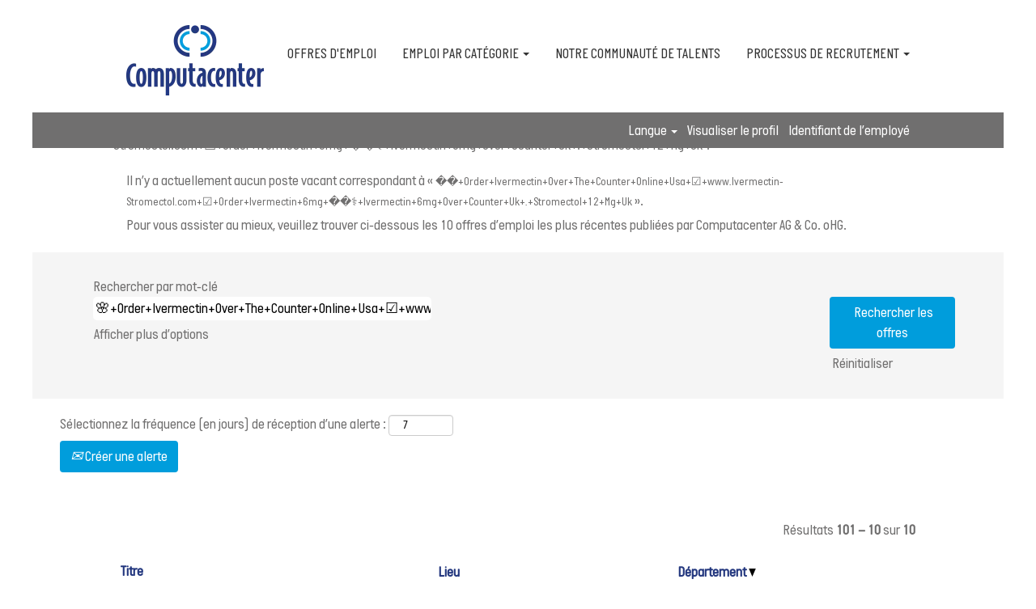

--- FILE ---
content_type: text/html;charset=UTF-8
request_url: https://jobs.computacenter.com/search/?q=%F0%9F%8C%B8%2BOrder%2BIvermectin%2BOver%2BThe%2BCounter%2BOnline%2BUsa%2B%E2%98%91%EF%B8%8F%2Bwww.Ivermectin-Stromectol.com%2B%E2%98%91%EF%B8%8F%2BOrder%2BIvermectin%2B6mg%2B%F0%9F%91%A9%E2%80%8D%E2%9A%95%EF%B8%8F%2BIvermectin%2B6mg%2BOver%2BCounter%2BUk%2B.%2BStromectol%2B12%2BMg%2BUk&sortColumn=sort_department&sortDirection=desc&searchby=location&d=15&startrow=100&locale=fr_FR
body_size: 78430
content:
<!DOCTYPE html>
<html class="html5" xml:lang="fr-FR" lang="fr-FR" xmlns="http://www.w3.org/1999/xhtml">

        <head>
            <meta http-equiv="X-UA-Compatible" content="IE=edge,chrome=1" />
            <meta http-equiv="Content-Type" content="text/html;charset=UTF-8" />
            <meta http-equiv="Content-Type" content="text/html; charset=utf-8" />
                <meta name="viewport" content="width=device-width, initial-scale=1.0" />
                        <link type="text/css" class="keepscript" rel="stylesheet" href="https://jobs.computacenter.com/platform/bootstrap/3.4.8_NES/css/bootstrap.min.css" />
                            <link type="text/css" rel="stylesheet" href="/platform/css/j2w/min/bootstrapV3.global.responsive.min.css?h=62c263b4" />
                            <link type="text/css" rel="stylesheet" href="/platform/csb/css/navbar-fixed-top.css" />
                <script type="text/javascript" src="https://performancemanager5.successfactors.eu/verp/vmod_v1/ui/extlib/jquery_3.5.1/jquery.js"></script>
                <script type="text/javascript" src="https://performancemanager5.successfactors.eu/verp/vmod_v1/ui/extlib/jquery_3.5.1/jquery-migrate.js"></script>
            <script type="text/javascript" src="/platform/js/jquery/jquery-migrate-1.4.1.js"></script>
                    <title>Offres d’emploi pour &#55356;&#57144;+Order+Ivermectin+Over+The+Counter+Online+Usa+&#9745;&#65039;+www.Ivermectin Stromectol.com+&#9745;&#65039;+Order+Ivermectin+6mg+&#55357;&#56425;&zwj;&#9877;&#65039;+Ivermectin+6mg+Over+Counter+Uk+.+Stromectol+12+Mg+Uk - Computacenter AG & Co. oHG</title>

        <meta http-equiv="Content-Type" content="text/html; charset=utf-8" />
        <meta name="keywords" content="Offres d’emploi pour 🌸+Order+Ivermectin+Over+The+Counter+Online+Usa+☑️+www.Ivermectin-Stromectol.com+☑️+Order+Ivermectin+6mg+👩‍⚕️+Ivermectin+6mg+Over+Counter+Uk+.+Stromectol+12+Mg+Uk, Computacenter AG &amp; Co. oHG" />
        <meta name="description" content="Rechercher 🌸+Order+Ivermectin+Over+The+Counter+Online+Usa+☑️+www.Ivermectin-Stromectol.com+☑️+Order+Ivermectin+6mg+👩‍⚕️+Ivermectin+6mg+Over+Counter+Uk+.+Stromectol+12+Mg+Uk chez Computacenter AG &amp; Co. oHG" />
        <link rel="canonical" href="https://jobs.computacenter.com/search/" />
            <link rel="alternate" type="application/rss+xml" title="Recherche personnalisée pour 🌸+Order+Ivermectin+Over+The+Counter+Online+Usa+☑️+www.Ivermectin-Stromectol.com+☑️+Order+Ivermectin+6mg+👩‍⚕️+Ivermectin+6mg+Over+Counter+Uk+.+Stromectol+12+Mg+Uk" href="https://jobs.computacenter.com/services/rss/job/?locale=fr_FR&amp;keywords=(🌸+Order+Ivermectin+Over+The+Counter+Online+Usa+☑️+www.Ivermectin-Stromectol.com+☑️+Order+Ivermectin+6mg+👩‍⚕️+Ivermectin+6mg+Over+Counter+Uk+.+Stromectol+12+Mg+Uk)" />
            <meta name="robots" content="noindex" />
                <link type="text/css" rel="stylesheet" href="//rmkcdn.successfactors.com/e2fb16e5/9dc462d6-8b44-4965-a58f-c.css" />
                            <link type="text/css" rel="stylesheet" href="/platform/csb/css/header1.css?h=62c263b4" />
                            <link type="text/css" rel="stylesheet" href="/platform/css/j2w/min/sitebuilderframework.min.css?h=62c263b4" />
                            <link type="text/css" rel="stylesheet" href="/platform/css/j2w/min/BS3ColumnizedSearch.min.css?h=62c263b4" />
                            <link type="text/css" rel="stylesheet" href="/platform/fontawesome4.7/css/font-awesome-4.7.0.min.css?h=62c263b4" /><script type="text/javascript"></script>

        <link rel="shortcut icon" href="//rmkcdn.successfactors.com/e2fb16e5/91c649f2-703d-4428-a12a-0.png" type="image/x-icon" />
            <style id="antiClickjack" type="text/css">body{display:none !important;}</style>
            <script type="text/javascript" id="antiClickJackScript">
                if (self === top) {
                    var antiClickjack = document.getElementById("antiClickjack");
                    antiClickjack.parentNode.removeChild(antiClickjack);
                } else {
                    top.location = self.location;
                }
            </script>
        </head>

        <body class="coreCSB search-page body   body" id="body">

        <div id="outershell" class="outershell">

    <div id="header" class="header headermain slightlylimitwidth navbar navbar-default navbar-fixed-top" role="banner">
            <div id="headerbordertop" class="headerbordertop slightlylimitwidth"></div>

    <div class="ukCookiePolicy" style="display:none;">
        <div class="centered container "><p>En poursuivant la navigation sur ce site Web, vous acceptez l&rsquo;utilisation des <a href="/content/Gestion-des-cookies/?locale=fr_FR" title="Gestion des cookies">cookies</a>.</p> 
            <br />
            <button id="cookie-acknowledge" tabindex="1" title="Accepter" class="btn bannerButton" aria-label="Accepter l’utilisation de cookies">
                Accepter</button>
            <button id="cookie-close" tabindex="1" title="Fermer" class="btn bannerButton" aria-label="Fermer la notification relative aux cookies">
                Fermer</button>
        </div>
    </div>
        <script type="text/javascript">
            //<![CDATA[
            $(function()
            {
                /* Using 'skipLinkSafari' to include CSS styles specific to Safari. */
                if (navigator.userAgent.indexOf('Safari') != -1 && navigator.userAgent.indexOf('Chrome') == -1) {
                    $("#skipLink").attr('class', 'skipLinkSafari');
                }
            });
            //]]>
             $(document).ready(function() {
                $("#skipLink").click(function (e) {
                    e.preventDefault();
                    $("#content").focus().css('outline','none');
                    var offset = $(':target').offset();
                    var fixedHeaderHeight = $("#header").innerHeight();
                    var scrollto = offset.top - fixedHeaderHeight;
                    $('html, body').animate({scrollTop:scrollto}, 0);
                });
              });

        </script>
        <div id="skip">
            <a href="#content" id="skipLink" class="skipLink" title="Passer au contenu principal"><span>Passer au contenu principal</span></a>
        </div>

        <div class="limitwidth">
            <div class="menu desktop upper">
                <div class="inner" role="navigation" aria-label="En-tête Menu">
                        <a href="https://jobs.computacenter.com/?locale=fr_FR" title="Computacenter" style="display:inline-block">
                            <img class="logo" src="//rmkcdn.successfactors.com/e2fb16e5/b21bf161-bd37-4dc8-8c86-2.png" alt="Computacenter" />
                        </a>
                    <ul class="nav nav-pills" role="list">
        <li><a href="/search/?searchby=location&amp;createNewAlert=false&amp;q=&amp;locationsearch=&amp;geolocation=&amp;optionsFacetsDD_country=&amp;optionsFacetsDD_city=&amp;optionsFacetsDD_department=" title="OFFRES D'EMPLOI">OFFRES D'EMPLOI</a></li>
        <li class="dropdown">
            <a id="header1top1MenuButton" class="dropdown-toggle" data-toggle="dropdown" href="#" role="button" aria-expanded="false" title="EMPLOI PAR CATÉGORIE" aria-controls="header1top1">
                EMPLOI PAR CATÉGORIE <b class="caret"></b>
            </a>
            <ul class="dropdown-menu company-dropdown headerdropdown" id="header1top1" role="menu" aria-labelledby="header1top1MenuButton">
                        <li role="none"><a role="menuitem" href="/go/Consulting/3783101/" title="Consulting">Consulting</a></li>
                        <li role="none"><a role="menuitem" href="/go/PROJETS/3787501/" title="Projets">Projets</a></li>
                        <li role="none"><a role="menuitem" href="/go/SERVICE-DELIVERY/3784501/" title="Service Management / Pilotage de Contrat et T&amp;T">Service Management / Pilotage de Contrat et T&amp;T</a></li>
                        <li role="none"><a role="menuitem" href="/go/TECHNICIEN-ET-INGENIEUR/3785901/" title="Technicien et ingenieur">Technicien et ingenieur</a></li>
                        <li role="none"><a role="menuitem" href="/go/COMMERCE/3783001/" title="Commerce">Commerce</a></li>
                        <li role="none"><a role="menuitem" href="/go/SERVICE-DESK/3785101/" title="Service Desk">Service Desk</a></li>
                        <li role="none"><a role="menuitem" href="/go/Early-Careers-FR/3782901/" title="Early Careers - Débuts de carrière">Early Careers - Débuts de carrière</a></li>
            </ul>
        </li>
        <li><a href="/content/LES-RAISONS-POUR-NOUS-REJOINDRE-/?locale=fr_FR" title="NOTRE COMMUNAUTÉ DE TALENTS">NOTRE COMMUNAUTÉ DE TALENTS</a></li>
        <li class="dropdown">
            <a id="header1top3MenuButton" class="dropdown-toggle" data-toggle="dropdown" href="#" role="button" aria-expanded="false" title="PROCESSUS DE RECRUTEMENT" aria-controls="header1top3">
                PROCESSUS DE RECRUTEMENT <b class="caret"></b>
            </a>
            <ul class="dropdown-menu company-dropdown headerdropdown" id="header1top3" role="menu" aria-labelledby="header1top3MenuButton">
                        <li role="none"><a role="menuitem" href="/content/COMMENT-POSTULER-/?locale=fr_FR" title="Comment postuler" tabindex="0">Comment postuler</a></li>
                        <li role="none"><a role="menuitem" href="/content/COMMENT-VOUS-PREPAREZ/?locale=fr_FR" title="Comment vous préparer" tabindex="1">Comment vous préparer</a></li>
            </ul>
        </li>
                    </ul>
                </div>
            </div>
        </div>

        <div class="menu mobile upper">
                <a href="https://jobs.computacenter.com/?locale=fr_FR" title="Computacenter">
                    <img class="logo" src="//rmkcdn.successfactors.com/e2fb16e5/b21bf161-bd37-4dc8-8c86-2.png" alt="Computacenter" />
                </a>
            <div class="nav">
                    <div class="dropdown mobile-search">
                        <button id="searchToggleBtn" type="button" title="Rechercher" aria-label="Rechercher" class="dropdown-toggle" data-toggle="collapse" data-target="#searchSlideNav"><span class="mobilelink fa fa-search"></span></button>
                        <div id="searchSlideNav" class="dropdown-menu search-collapse">

        <div class="well well-small searchwell">
            <form class="form-inline keywordsearch jobAlertsSearchForm" role="search" name="keywordsearch" method="get" action="/search/" xml:lang="fr-FR" lang="fr-FR" style="margin: 0;">
                <input class="searchby" name="searchby" type="hidden" value="location" />
                <input name="createNewAlert" type="hidden" value="false" />
                <div>
                    <div class="row columnizedSearchForm">
                        <div class="column col-md-10">
                            <div class="fieldContainer row">
                                    <div class="rd-keywordsearch search-form-input keyword-group col-md-6">
                                            <div class="row labelrow">
                                                <span aria-hidden="true">Rechercher par mot-clé</span>
                                            </div>

                                        <i class="keywordsearch-icon"></i>
                                        <div class="row">
                                            <input type="text" class="col-md-12 keywordsearch-q" name="q" value="🌸+Order+Ivermectin+Over+The+Counter+Online+Usa+☑️+www.Ivermectin Stromectol.com+☑️+Order+Ivermectin+6mg+👩‍⚕️+Ivermectin+6mg+Over+Counter+Uk+.+Stromectol+12+Mg+Uk" maxlength="50" aria-label="Rechercher par mot-clé" />
                                        </div>
                                    </div>
                                    <div class="search-form-input location-group col-md-6 rd-locationsearch" style="display:none">
                                            <div class="row labelrow">
                                                <span aria-hidden="true">Rechercher par lieu</span>
                                            </div>

                                        <i class="locationsearch-icon"></i>
                                        <input type="text" class="location-input keywordsearch-locationsearch col-md-10" name="locationsearch" maxlength="50" aria-label="Rechercher par lieu" />

                                        <div>
                                                <div class="searchswitcher locsearchswitcher">
                                                    <a tabindex="0" role="button" style="display:none" rel="distance" class="search-switcher-link search-switcher-geolocation" aria-label="Rechercher plutôt par code postal">Rechercher par code postal</a>
                                                    <a tabindex="0" role="button" style="display:none" rel="location" class="search-switcher-link search-switcher-location" aria-label="Rechercher plutôt par site">Rechercher par lieu</a>
                                                </div>
                                        </div>
                                    </div>
                                    <div class="rd-geolocationsearch searchforminput geolocation-group col-md-6" style="display:none">
                                            <div class="row labelrow">
                                                <div class="geolocationinputgroup col-md-10 col-sm-9 col-xs-8 geolocationlabel" aria-hidden="true">Rechercher par code postal</div>

                                                <div class="col-md-2 col-sm-3 col-xs-4 distanceLabel" aria-hidden="true">Distance</div>
                                            </div>

                                        <div class="row">
                                            <div class="geolocationinputgroup col-md-10 col-sm-9 col-xs-8">
                                                <input type="text" name="geolocation" class="geolocation geolocationinput" maxlength="50" aria-label="Rechercher par code postal" />
                                            </div>

                                            <div class="searchforminput geolocationoptionsgroup col-md-2 col-sm-3 col-xs-4">
                                                    <select style="display:none" class="geolocation-distance-options-select input-small form-control geolocation-input" title="Rayon en kilomètres" name="d" aria-label="Distance">
                                                            
                                                            <option value="5" aria-label="5 kilomètres">5 km</option>
                                                            
                                                            <option value="10" aria-label="10 kilomètres">10 km</option>
                                                            
                                                            <option value="15" selected="selected" aria-selected="true" aria-label="15 kilomètres">15 km</option>
                                                            
                                                            <option value="50" aria-label="50 kilomètres">50 km</option>
                                                            
                                                            <option value="75" aria-label="75 kilomètres">75 km</option>
                                                    </select>

                                                <input class="geolocation-input geolocation-latitude" type="hidden" name="lat" />
                                                <input class="geolocation-input geolocation-longitude" type="hidden" name="lon" />
                                            </div>
                                                <div class="searchswitcher geosearchswitcher">
                                                    <a tabindex="0" rel="distance" role="button" class="search-switcher-link search-switcher-geolocation" aria-label="Rechercher plutôt par code postal">Rechercher par code postal</a>
                                                    <a tabindex="0" rel="location" role="button" class="search-switcher-link search-switcher-location" aria-label="Rechercher plutôt par site">Rechercher par lieu</a>
                                                </div>

                                        </div>
                                    </div>
                            </div>
                        </div>
                        <div class="geobuttonswitcherwrapper col-md-2">
                            <div class="row emptylabelsearchspace labelrow">
                                 
                            </div>
                            <div class="row">
                                <div class="col-md-12 col-sm-12 col-xs-12 search-submit">
                                            <input type="submit" class="btn keywordsearchbutton" value="Rechercher les offres" />
                                </div>
                                    <div class="search-clear-wrapper">
                                        <a role="button" href="" class="search-clear-button btn-link">Réinitialiser</a>
                                    </div>
                            </div>
                        </div>
                    </div>



                </div>
            </form>
        </div>

        <script type="text/javascript">
            //<![CDATA[
            var params = {
                geolocation: {
                    NO_MATCH_FOUND: 'Code\x20postal\x20non\x20pris\x20en\x20charge'
                    ,SUGGESTION_LIMIT: 10
                    ,SUGGESTION_MINIMUM_CHARACTERS: 2
                    ,PAGE_LOCALE: 'fr_FR'
                }
            };
            //]]>
        </script>
                        </div>
                    </div>
                <div class="dropdown mobile-nav">
                    <a id="hamburgerToggleBtn" href="#" title="Menu" aria-label="Menu" class="dropdown-toggle" aria-controls="nav-collapse-design1" aria-expanded="false" role="button" data-toggle="collapse" data-target="#nav-collapse-design1"><span class="mobilelink fa fa-bars"></span></a>
                    <ul id="nav-collapse-design1" class="dropdown-menu nav-collapse">
        <li><a href="/search/?searchby=location&amp;createNewAlert=false&amp;q=&amp;locationsearch=&amp;geolocation=&amp;optionsFacetsDD_country=&amp;optionsFacetsDD_city=&amp;optionsFacetsDD_department=" title="OFFRES D'EMPLOI">OFFRES D'EMPLOI</a></li>
        <li class="dropdown">
            <a id="header1bot1MenuButton" class="dropdown-toggle" data-toggle="dropdown" href="#" role="button" aria-expanded="false" title="EMPLOI PAR CATÉGORIE" aria-controls="header1bot1">
                EMPLOI PAR CATÉGORIE <b class="caret"></b>
            </a>
            <ul class="dropdown-menu company-dropdown headerdropdown" id="header1bot1" role="menu" aria-labelledby="header1bot1MenuButton">
                        <li role="none"><a role="menuitem" href="/go/Consulting/3783101/" title="Consulting">Consulting</a></li>
                        <li role="none"><a role="menuitem" href="/go/PROJETS/3787501/" title="Projets">Projets</a></li>
                        <li role="none"><a role="menuitem" href="/go/SERVICE-DELIVERY/3784501/" title="Service Management / Pilotage de Contrat et T&amp;T">Service Management / Pilotage de Contrat et T&amp;T</a></li>
                        <li role="none"><a role="menuitem" href="/go/TECHNICIEN-ET-INGENIEUR/3785901/" title="Technicien et ingenieur">Technicien et ingenieur</a></li>
                        <li role="none"><a role="menuitem" href="/go/COMMERCE/3783001/" title="Commerce">Commerce</a></li>
                        <li role="none"><a role="menuitem" href="/go/SERVICE-DESK/3785101/" title="Service Desk">Service Desk</a></li>
                        <li role="none"><a role="menuitem" href="/go/Early-Careers-FR/3782901/" title="Early Careers - Débuts de carrière">Early Careers - Débuts de carrière</a></li>
            </ul>
        </li>
        <li><a href="/content/LES-RAISONS-POUR-NOUS-REJOINDRE-/?locale=fr_FR" title="NOTRE COMMUNAUTÉ DE TALENTS">NOTRE COMMUNAUTÉ DE TALENTS</a></li>
        <li class="dropdown">
            <a id="header1bot3MenuButton" class="dropdown-toggle" data-toggle="dropdown" href="#" role="button" aria-expanded="false" title="PROCESSUS DE RECRUTEMENT" aria-controls="header1bot3">
                PROCESSUS DE RECRUTEMENT <b class="caret"></b>
            </a>
            <ul class="dropdown-menu company-dropdown headerdropdown" id="header1bot3" role="menu" aria-labelledby="header1bot3MenuButton">
                        <li role="none"><a role="menuitem" href="/content/COMMENT-POSTULER-/?locale=fr_FR" title="Comment postuler" tabindex="0">Comment postuler</a></li>
                        <li role="none"><a role="menuitem" href="/content/COMMENT-VOUS-PREPAREZ/?locale=fr_FR" title="Comment vous préparer" tabindex="1">Comment vous préparer</a></li>
            </ul>
        </li>
                    </ul>
                </div>
            </div>
        </div>
        <div class="lower headersubmenu">
            <div class="inner limitwidth">
                <div class="links">
                        <div id="langListContainer" class="language node dropdown header-one headerlocaleselector">
        <a id="langDropDownToggleBtn" class="dropdown-toggle languageselector" role="button" aria-expanded="false" data-toggle="dropdown" href="#" aria-controls="langListDropDown">Langue <span class="caret"></span></a>
        <ul id="langListDropDown" role="menu" aria-labelledby="langDropDownToggleBtn" class="dropdown-menu company-dropdown headerdropdown">
                <li role="none">
                    <a role="menuItem" href="https://jobs.computacenter.com/search/?q=%F0%9F%8C%B8%2BOrder%2BIvermectin%2BOver%2BThe%2BCounter%2BOnline%2BUsa%2B%E2%98%91%EF%B8%8F%2Bwww.Ivermectin-Stromectol.com%2B%E2%98%91%EF%B8%8F%2BOrder%2BIvermectin%2B6mg%2B%F0%9F%91%A9%E2%80%8D%E2%9A%95%EF%B8%8F%2BIvermectin%2B6mg%2BOver%2BCounter%2BUk%2B.%2BStromectol%2B12%2BMg%2BUk&amp;sortColumn=sort_department&amp;sortDirection=desc&amp;searchby=location&amp;d=15&amp;startrow=100&amp;locale=de_DE" lang="de-DE">Deutsch (Deutschland)</a>
                </li>
                <li role="none">
                    <a role="menuItem" href="https://jobs.computacenter.com/search/?q=%F0%9F%8C%B8%2BOrder%2BIvermectin%2BOver%2BThe%2BCounter%2BOnline%2BUsa%2B%E2%98%91%EF%B8%8F%2Bwww.Ivermectin-Stromectol.com%2B%E2%98%91%EF%B8%8F%2BOrder%2BIvermectin%2B6mg%2B%F0%9F%91%A9%E2%80%8D%E2%9A%95%EF%B8%8F%2BIvermectin%2B6mg%2BOver%2BCounter%2BUk%2B.%2BStromectol%2B12%2BMg%2BUk&amp;sortColumn=sort_department&amp;sortDirection=desc&amp;searchby=location&amp;d=15&amp;startrow=100&amp;locale=en_GB" lang="en-GB">English (United Kingdom)</a>
                </li>
                <li role="none">
                    <a role="menuItem" href="https://jobs.computacenter.com/search/?q=%F0%9F%8C%B8%2BOrder%2BIvermectin%2BOver%2BThe%2BCounter%2BOnline%2BUsa%2B%E2%98%91%EF%B8%8F%2Bwww.Ivermectin-Stromectol.com%2B%E2%98%91%EF%B8%8F%2BOrder%2BIvermectin%2B6mg%2B%F0%9F%91%A9%E2%80%8D%E2%9A%95%EF%B8%8F%2BIvermectin%2B6mg%2BOver%2BCounter%2BUk%2B.%2BStromectol%2B12%2BMg%2BUk&amp;sortColumn=sort_department&amp;sortDirection=desc&amp;searchby=location&amp;d=15&amp;startrow=100&amp;locale=en_US" lang="en-US">English (United States)</a>
                </li>
                <li role="none">
                    <a role="menuItem" href="https://jobs.computacenter.com/search/?q=%F0%9F%8C%B8%2BOrder%2BIvermectin%2BOver%2BThe%2BCounter%2BOnline%2BUsa%2B%E2%98%91%EF%B8%8F%2Bwww.Ivermectin-Stromectol.com%2B%E2%98%91%EF%B8%8F%2BOrder%2BIvermectin%2B6mg%2B%F0%9F%91%A9%E2%80%8D%E2%9A%95%EF%B8%8F%2BIvermectin%2B6mg%2BOver%2BCounter%2BUk%2B.%2BStromectol%2B12%2BMg%2BUk&amp;sortColumn=sort_department&amp;sortDirection=desc&amp;searchby=location&amp;d=15&amp;startrow=100&amp;locale=fr_FR" lang="fr-FR">Français (France)</a>
                </li>
        </ul>
                        </div>
                        <div class="profile node">
			<div class="profileWidget">
					<a href="#" onclick="j2w.TC.handleViewProfileAction(event)" xml:lang="fr-FR" lang="fr-FR" style=" ">Visualiser le profil</a>
			</div>
                        </div>
                                <div class="profile node">

            <div class="employeeWidget linkhovecolor">
                        <a class="empLoginLink " href="javascript:;" xml:lang="fr-FR" lang="fr-FR">Identifiant de l’employé</a>
            </div>
                                </div>





                </div>
            </div>
        </div>
    </div>
    <style type="text/css">
        #content {
            padding-top: 0px;
        }
    </style>

    <script type="text/javascript" classhtmlattribute="keepscript" src="/platform/js/j2w/j2w.bootstrap.collapse.js"></script>
    <script type="text/javascript" classhtmlattribute="keepscript" src="/platform/js/j2w/j2w.bootstrap.dropdown.js"></script>
        
        <script type="text/javascript">
            //<![CDATA[
                $(document).on('resizeFixedHeader', function () {
                    $('#fixedHeaderInlineStyle').remove();
                    $("<style type='text/css' id='fixedHeaderInlineStyle'>@media only screen and (min-width: 767px) { body { padding-top: " + $('#header').outerHeight(true) + "px;} }</style>").appendTo("head");
                }).trigger('resizeFixedHeader');
                $(window).on( "ready", function() {
                    $(document).trigger('resizeFixedHeader');
                });
                $(window).on( "load", function() {
                    $(document).trigger('resizeFixedHeader');
                });
            //]]>
        </script>
            <div id="innershell" class="innershell">
                <div id="content" tabindex="-1" class="content" role="main">
                    <div class="inner">
            <div class="breadcrumbtrail">
                <nav aria-label="Fil d’Ariane">
                    <ul class="breadcrumb">
                        <li><a href="/">Accueil</a></li>
                                        <li aria-hidden="true"><span class="divider">|</span></li>
                                        <li class="active" aria-current="page">&#55356;&#57144;+Order+Ivermectin+Over+The+Counter+Online+Usa+&#9745;&#65039;+www.Ivermectin Stromectol.com+&#9745;&#65039;+Order+Ivermectin+6mg+&#55357;&#56425;&zwj;&#9877;&#65039;+Ivermectin+6mg+Over+Counter+Uk+.+Stromectol+12+Mg+Uk chez Computacenter AG & Co. oHG<span class="sr-only">(page actuelle)</span></li>
                    </ul>
                </nav>
            </div>
            <h1 class="keyword-title">Résultats de la recherche pour<span class="securitySearchQuery"> "&#55356;&#57144;+Order+Ivermectin+Over+The+Counter+Online+Usa+&#9745;&#65039;+www.Ivermectin-Stromectol.com+&#9745;&#65039;+Order+Ivermectin+6mg+&#55357;&#56425;&zwj;&#9877;&#65039;+Ivermectin+6mg+Over+Counter+Uk+.+Stromectol+12+Mg+Uk".</span>
            </h1>
            <div id="noresults" xml:lang="fr-FR" lang="fr-FR" class="alert alert-block">
                    <div id="attention">
                        <img id="attention-img" src="/platform/images/attention.png" alt="Attention !" border="0" /><label>Il n’y a actuellement aucun poste vacant correspondant à « <span class='attention securitySearchString'>&#55356;&#57144;+Order+Ivermectin+Over+The+Counter+Online+Usa+&#9745;&#65039;+www.Ivermectin-Stromectol.com+&#9745;&#65039;+Order+Ivermectin+6mg+&#55357;&#56425;&zwj;&#9877;&#65039;+Ivermectin+6mg+Over+Counter+Uk+.+Stromectol+12+Mg+Uk</span> ».</label>
                    </div>
                        <div id="noresults-message"><label>Pour vous assister au mieux, veuillez trouver ci-dessous les 10 offres d’emploi les plus récentes publiées par Computacenter AG & Co. oHG.</label>
                        </div>
            </div>
        <div id="search-wrapper">

        <div class="well well-small searchwell">
            <form class="form-inline keywordsearch jobAlertsSearchForm" role="search" name="keywordsearch" method="get" action="/search/" xml:lang="fr-FR" lang="fr-FR" style="margin: 0;">
                <input class="searchby" name="searchby" type="hidden" value="location" />
                <input name="createNewAlert" type="hidden" value="false" />
                <div>
                    <div class="row columnizedSearchForm">
                        <div class="column col-md-10">
                            <div class="fieldContainer row">
                                    <div class="rd-keywordsearch search-form-input keyword-group col-md-6">
                                            <div class="row labelrow">
                                                <span aria-hidden="true">Rechercher par mot-clé</span>
                                            </div>

                                        <i class="keywordsearch-icon"></i>
                                        <div class="row">
                                            <input type="text" class="col-md-12 keywordsearch-q" name="q" value="🌸+Order+Ivermectin+Over+The+Counter+Online+Usa+☑️+www.Ivermectin Stromectol.com+☑️+Order+Ivermectin+6mg+👩‍⚕️+Ivermectin+6mg+Over+Counter+Uk+.+Stromectol+12+Mg+Uk" maxlength="50" aria-label="Rechercher par mot-clé" />
                                        </div>
                                    </div>
                                    <div class="search-form-input location-group col-md-6 rd-locationsearch" style="display:none">
                                            <div class="row labelrow">
                                                <span aria-hidden="true">Rechercher par lieu</span>
                                            </div>

                                        <i class="locationsearch-icon"></i>
                                        <input type="text" class="location-input keywordsearch-locationsearch col-md-10" name="locationsearch" maxlength="50" aria-label="Rechercher par lieu" />

                                        <div>
                                                <div class="searchswitcher locsearchswitcher">
                                                    <a tabindex="0" role="button" style="display:none" rel="distance" class="search-switcher-link search-switcher-geolocation" aria-label="Rechercher plutôt par code postal">Rechercher par code postal</a>
                                                    <a tabindex="0" role="button" style="display:none" rel="location" class="search-switcher-link search-switcher-location" aria-label="Rechercher plutôt par site">Rechercher par lieu</a>
                                                </div>
                                        </div>
                                    </div>
                                    <div class="rd-geolocationsearch searchforminput geolocation-group col-md-6" style="display:none">
                                            <div class="row labelrow">
                                                <div class="geolocationinputgroup col-md-10 col-sm-9 col-xs-8 geolocationlabel" aria-hidden="true">Rechercher par code postal</div>

                                                <div class="col-md-2 col-sm-3 col-xs-4 distanceLabel" aria-hidden="true">Distance</div>
                                            </div>

                                        <div class="row">
                                            <div class="geolocationinputgroup col-md-10 col-sm-9 col-xs-8">
                                                <input type="text" name="geolocation" class="geolocation geolocationinput" maxlength="50" aria-label="Rechercher par code postal" />
                                            </div>

                                            <div class="searchforminput geolocationoptionsgroup col-md-2 col-sm-3 col-xs-4">
                                                    <select style="display:none" class="geolocation-distance-options-select input-small form-control geolocation-input" title="Rayon en kilomètres" name="d" aria-label="Distance">
                                                            
                                                            <option value="5" aria-label="5 kilomètres">5 km</option>
                                                            
                                                            <option value="10" aria-label="10 kilomètres">10 km</option>
                                                            
                                                            <option value="15" selected="selected" aria-selected="true" aria-label="15 kilomètres">15 km</option>
                                                            
                                                            <option value="50" aria-label="50 kilomètres">50 km</option>
                                                            
                                                            <option value="75" aria-label="75 kilomètres">75 km</option>
                                                    </select>

                                                <input class="geolocation-input geolocation-latitude" type="hidden" name="lat" />
                                                <input class="geolocation-input geolocation-longitude" type="hidden" name="lon" />
                                            </div>
                                                <div class="searchswitcher geosearchswitcher">
                                                    <a tabindex="0" rel="distance" role="button" class="search-switcher-link search-switcher-geolocation" aria-label="Rechercher plutôt par code postal">Rechercher par code postal</a>
                                                    <a tabindex="0" rel="location" role="button" class="search-switcher-link search-switcher-location" aria-label="Rechercher plutôt par site">Rechercher par lieu</a>
                                                </div>

                                        </div>
                                    </div>
                            </div>
                                <div class="row optionsLink optionsLink-padding">
            <span>
                
                <a href="javascript:void(0)" rel="advance" role="button" id="options-search" class="search-option-link btn-link" aria-controls="moreOptionsDiv" data-toggle="collapse" aria-expanded="false" data-moreOptions="Afficher plus d’options" data-lessOptions="Afficher moins d’options" data-target=".optionsDiv">Afficher plus d’options</a>
            </span>
                                </div>
            <div>
                <div id="moreOptionsDiv" style="" class="optionsDiv collapse">

                    <div id="optionsFacetLoading" class="optionsFacetLoading" aria-live="assertive">
                            <span>Chargement...</span>
                    </div>
                    <div id="optionsFacetValues" class="optionsFacetValues" style="display:none" tabindex="-1">
                        <hr aria-hidden="true" />
                        <div id="newFacets" style="padding-bottom: 5px" class="row">
                                <div class="optionsFacet col-md-4">
                                    <div class="row">
                                        <label id="optionsFacetsDD_department_label" class="optionsFacet optionsFacet-label" for="optionsFacetsDD_department">
                                            Fonction
                                        </label>
                                    </div>
                                    <select id="optionsFacetsDD_department" name="optionsFacetsDD_department" class="optionsFacet-select optionsFacetsDD_department form-control-100">
                                        <option value="">Tout</option>
                                    </select>
                                </div>
                                <div class="optionsFacet col-md-4">
                                    <div class="row">
                                        <label id="optionsFacetsDD_facility_label" class="optionsFacet optionsFacet-label" for="optionsFacetsDD_facility">
                                            Niveau d'expérience
                                        </label>
                                    </div>
                                    <select id="optionsFacetsDD_facility" name="optionsFacetsDD_facility" class="optionsFacet-select optionsFacetsDD_facility form-control-100">
                                        <option value="">Tout</option>
                                    </select>
                                </div>
                                <div class="optionsFacet col-md-4">
                                    <div class="row">
                                        <label id="optionsFacetsDD_country_label" class="optionsFacet optionsFacet-label" for="optionsFacetsDD_country">
                                            Pays/Région
                                        </label>
                                    </div>
                                    <select id="optionsFacetsDD_country" name="optionsFacetsDD_country" class="optionsFacet-select optionsFacetsDD_country form-control-100">
                                        <option value="">Tout</option>
                                    </select>
                                </div>
                        </div>
                    </div>
                </div>
            </div>
                        </div>
                        <div class="geobuttonswitcherwrapper col-md-2">
                            <div class="row emptylabelsearchspace labelrow">
                                 
                            </div>
                            <div class="row">
                                <div class="col-md-12 col-sm-12 col-xs-12 search-submit">
                                            <input type="submit" class="btn keywordsearchbutton" value="Rechercher les offres" />
                                </div>
                                    <div class="search-clear-wrapper">
                                        <a role="button" href="" class="search-clear-button btn-link">Réinitialiser</a>
                                    </div>
                            </div>
                        </div>
                    </div>



                </div>
            </form>
        </div>

        <script type="text/javascript">
            //<![CDATA[
            var params = {
                geolocation: {
                    NO_MATCH_FOUND: 'Code\x20postal\x20non\x20pris\x20en\x20charge'
                    ,SUGGESTION_LIMIT: 10
                    ,SUGGESTION_MINIMUM_CHARACTERS: 2
                    ,PAGE_LOCALE: 'fr_FR'
                }
            };
            //]]>
        </script>
                    <div class="row clearfix">
                <div class="span6 col-sm-6">
                    <div class="savesearch-wrapper" id="savesearch-wrapper">
                <div class="well well-small well-sm">
                    <div class="savesearch" id="savesearch" xml:lang="fr-FR" lang="fr-FR">
                        <div class="alert alert-error alert-danger invalid-feedback frequency-error" tabindex="-1">
                            <span class="alert-icon-frequency-error fa fa-exclamation-circle"></span><div class="frequency-error-message" aria-live="polite" id="frequency-error-feedback"></div>
                        </div>
        <span class="subscribe-frequency-label">
            <label id="labelFrequencySpinBtn" for="j_idt1253" aria-hidden="true">Sélectionnez la fréquence (en jours) de réception d’une alerte :</label>
            <input id="j_idt1253" type="number" class="form-control subscribe-frequency frequencySpinBtn" name="frequency" required="required" min="1" max="99" maxlength="2" value="7" oninput="j2w.Agent.setValidFrequency(this)" aria-labelledby="labelFrequencySpinBtn" />
        </span>
                        <div class="savesearch-buttons-wrapper">
                                <button class="btn savesearch-link" id="savesearch-link" tabindex="0"><i class="icon-envelope glyphicon-envelope" aria-hidden="true"></i> Créer une alerte</button>
                        </div>
                    </div>
                </div>
            <style type="text/css">
                form.emailsubscribe-form {
                    display: none;
                }
            </style>

        <form id="emailsubscribe" class="emailsubscribe-form form-inline" name="emailsubscribe" method="POST" action="/talentcommunity/subscribe/?locale=fr_FR&amp;keywords=&amp;d=15" xml:lang="fr-FR" lang="fr-FR" novalidate="novalidate">
                <div class="well well-small well-sm">
                    <div class="alert alert-error alert-danger hidden frequency-error" tabindex="-1">
                        <button tabindex="0" type="button" class="close" onclick="$('.frequency-error').addClass('hidden'); return false;" title="Fermer"><span aria-hidden="true">×</span></button>
                        <div class="frequency-error-message" aria-live="polite"></div>
                    </div>
        <span class="subscribe-frequency-label">
            <label id="labelFrequencySpinBtn" for="j_idt1264" aria-hidden="true">Sélectionnez la fréquence (en jours) de réception d’une alerte :</label>
            <input id="j_idt1264" type="number" class="form-control subscribe-frequency frequencySpinBtn" name="frequency" required="required" min="1" max="99" maxlength="2" value="7" oninput="j2w.Agent.setValidFrequency(this)" aria-labelledby="labelFrequencySpinBtn" />
        </span>
                    <input id="emailsubscribe-button" class="btn emailsubscribe-button" title="Créer une alerte" value="Créer une alerte" type="submit" style="float: none" />
                </div>
        </form>
                    </div>
                </div>
                    </div>
        </div>
                <div class="pagination-top clearfix">

        <div class="paginationShell clearfix" xml:lang="fr-FR" lang="fr-FR">
                    <div class="well well-lg pagination-well pagination">
                        <div class="pagination-label-row">
                            <span class="paginationLabel" aria-label="Résultats 101 – 10">Résultats <b>101 – 10</b> sur <b>10</b></span>
                            <span class="srHelp" style="font-size:0px">Page 11 sur 1</span>
                        </div>
                    </div>
        </div>
                </div>

            <div class="searchResultsShell">
				<table id="searchresults" class="searchResults full table table-striped table-hover" cellpadding="0" cellspacing="0" aria-label="Résultats de la recherche pour &amp;#55356;&amp;#57144;+Order+Ivermectin+Over+The+Counter+Online+Usa+&amp;#9745;&amp;#65039;+www.Ivermectin-Stromectol.com+&amp;#9745;&amp;#65039;+Order+Ivermectin+6mg+&amp;#55357;&amp;#56425;&amp;zwj;&amp;#9877;&amp;#65039;+Ivermectin+6mg+Over+Counter+Uk+.+Stromectol+12+Mg+Uk. Page 11 sur 1, Résultats 101 à 10 sur 10">
					<thead>
                            <tr id="search-results-header">
											<th id="hdrTitle" aria-sort="none" scope="col" width="40%">
												<span class="jobTitle">
													<a id="hdrTitleButton" class="jobTitle sort" role="button" href="/search/?q=%F0%9F%8C%B8%2BOrder%2BIvermectin%2BOver%2BThe%2BCounter%2BOnline%2BUsa%2B%E2%98%91%EF%B8%8F%2Bwww.Ivermectin-Stromectol.com%2B%E2%98%91%EF%B8%8F%2BOrder%2BIvermectin%2B6mg%2B%F0%9F%91%A9%E2%80%8D%E2%9A%95%EF%B8%8F%2BIvermectin%2B6mg%2BOver%2BCounter%2BUk%2B.%2BStromectol%2B12%2BMg%2BUk&amp;sortColumn=sort_title&amp;sortDirection=desc&amp;searchby=location&amp;d=15#hdrTitleButton">Titre
													</a>
												</span>
											</th>
											<th id="hdrLocation" aria-sort="none" scope="col" width="30%" class="hidden-phone">
												<span class="jobLocation">
													<a id="hdrLocationButton" role="button" class="jobLocation sort" href="/search/?q=%F0%9F%8C%B8%2BOrder%2BIvermectin%2BOver%2BThe%2BCounter%2BOnline%2BUsa%2B%E2%98%91%EF%B8%8F%2Bwww.Ivermectin-Stromectol.com%2B%E2%98%91%EF%B8%8F%2BOrder%2BIvermectin%2B6mg%2B%F0%9F%91%A9%E2%80%8D%E2%9A%95%EF%B8%8F%2BIvermectin%2B6mg%2BOver%2BCounter%2BUk%2B.%2BStromectol%2B12%2BMg%2BUk&amp;sortColumn=sort_location&amp;sortDirection=desc&amp;searchby=location&amp;d=15#hdrLocationButton">Lieu
													</a>
												</span>
											</th>
											<th id="hdrDepartment" aria-sort="descending" scope="col" width="30%" class="hidden-phone">
												<span class="jobDepartment">
													<a id="hdrDepartmentButton" role="button" href="/search/?q=%F0%9F%8C%B8%2BOrder%2BIvermectin%2BOver%2BThe%2BCounter%2BOnline%2BUsa%2B%E2%98%91%EF%B8%8F%2Bwww.Ivermectin-Stromectol.com%2B%E2%98%91%EF%B8%8F%2BOrder%2BIvermectin%2B6mg%2B%F0%9F%91%A9%E2%80%8D%E2%9A%95%EF%B8%8F%2BIvermectin%2B6mg%2BOver%2BCounter%2BUk%2B.%2BStromectol%2B12%2BMg%2BUk&amp;sortColumn=sort_department&amp;sortDirection=asc&amp;searchby=location&amp;d=15#hdrDepartmentButton">Département <img src="/platform/images/shared/downtri.png" border="0" alt="Sort descending" />
													</a>
												</span>
											</th>
									<td class="hidden-phone"></td>
                            </tr>
                    </thead>
                    <tbody>

                            <tr class="data-row">
                                                <td class="colTitle" headers="hdrTitle">
													<span class="jobTitle hidden-phone">
														<a href="/job/Norcross-Deal-Registration-&amp;-Onboard-Specialist-GA-30092/1259733201/" class="jobTitle-link">Deal Registration &amp; Onboard Specialist</a>
													</span>
                                                    <div class="jobdetail-phone visible-phone">
                                                                    <span class="jobTitle visible-phone">
                                                                        <a class="jobTitle-link" href="/job/Norcross-Deal-Registration-&amp;-Onboard-Specialist-GA-30092/1259733201/">Deal Registration &amp; Onboard Specialist</a>
                                                                    </span>
                                                                    <span class="jobLocation visible-phone">
        
        <span class="jobLocation">
            Norcross, GA, US, 30092
            
                <small class="nobr">+1 de plus…</small>
        </span></span>
                                                                    <span class="jobDate visible-phone">15 nov. 2025
													                </span>
                                                    </div>
                                                </td>
											<td class="colLocation hidden-phone" headers="hdrLocation">
        
        <span class="jobLocation">
            Norcross, GA, US, 30092
            
                <small class="nobr">+1 de plus…</small>
        </span>
											</td>
											<td class="colDepartment hidden-phone" headers="hdrDepartment">
												<span class="jobDepartment">System Engineering &amp; Technicians</span>
											</td>
									<td class="hidden-phone"></td>
                            </tr>

                            <tr class="data-row">
                                                <td class="colTitle" headers="hdrTitle">
													<span class="jobTitle hidden-phone">
														<a href="/job/Alpharetta-Integration-Center-Specialist-GA-30005/1259731301/" class="jobTitle-link">Integration Center Specialist</a>
													</span>
                                                    <div class="jobdetail-phone visible-phone">
                                                                    <span class="jobTitle visible-phone">
                                                                        <a class="jobTitle-link" href="/job/Alpharetta-Integration-Center-Specialist-GA-30005/1259731301/">Integration Center Specialist</a>
                                                                    </span>
                                                                    <span class="jobLocation visible-phone">
        
        <span class="jobLocation">
            Alpharetta, GA, US, 30005
            
        </span></span>
                                                                    <span class="jobDate visible-phone">15 nov. 2025
													                </span>
                                                    </div>
                                                </td>
											<td class="colLocation hidden-phone" headers="hdrLocation">
        
        <span class="jobLocation">
            Alpharetta, GA, US, 30005
            
        </span>
											</td>
											<td class="colDepartment hidden-phone" headers="hdrDepartment">
												<span class="jobDepartment">System Engineering &amp; Technicians</span>
											</td>
									<td class="hidden-phone"></td>
                            </tr>

                            <tr class="data-row">
                                                <td class="colTitle" headers="hdrTitle">
													<span class="jobTitle hidden-phone">
														<a href="/job/Berlin-IT-Consultant-Datacenter-Network-und-Cloud-wmd-12099/1026312901/" class="jobTitle-link">IT Consultant Datacenter-Network und Cloud w/m/d</a>
													</span>
                                                    <div class="jobdetail-phone visible-phone">
                                                                    <span class="jobTitle visible-phone">
                                                                        <a class="jobTitle-link" href="/job/Berlin-IT-Consultant-Datacenter-Network-und-Cloud-wmd-12099/1026312901/">IT Consultant Datacenter-Network und Cloud w/m/d</a>
                                                                    </span>
                                                                    <span class="jobLocation visible-phone">
        
        <span class="jobLocation">
            Berlin, DE, 12099
            
                <small class="nobr">+10 de plus…</small>
        </span></span>
                                                                    <span class="jobDate visible-phone">15 nov. 2025
													                </span>
                                                    </div>
                                                </td>
											<td class="colLocation hidden-phone" headers="hdrLocation">
        
        <span class="jobLocation">
            Berlin, DE, 12099
            
                <small class="nobr">+10 de plus…</small>
        </span>
											</td>
											<td class="colDepartment hidden-phone" headers="hdrDepartment">
												<span class="jobDepartment">IT Consulting</span>
											</td>
									<td class="hidden-phone"></td>
                            </tr>

                            <tr class="data-row">
                                                <td class="colTitle" headers="hdrTitle">
													<span class="jobTitle hidden-phone">
														<a href="/job/Barcelona-First-Line-Analyst-Multiple-Languages-08018/1176437901/" class="jobTitle-link">First Line Analyst - Multiple Languages</a>
													</span>
                                                    <div class="jobdetail-phone visible-phone">
                                                                    <span class="jobTitle visible-phone">
                                                                        <a class="jobTitle-link" href="/job/Barcelona-First-Line-Analyst-Multiple-Languages-08018/1176437901/">First Line Analyst - Multiple Languages</a>
                                                                    </span>
                                                                    <span class="jobLocation visible-phone">
        
        <span class="jobLocation">
            Barcelona, ES, 08018
            
        </span></span>
                                                                    <span class="jobDate visible-phone">15 nov. 2025
													                </span>
                                                    </div>
                                                </td>
											<td class="colLocation hidden-phone" headers="hdrLocation">
        
        <span class="jobLocation">
            Barcelona, ES, 08018
            
        </span>
											</td>
											<td class="colDepartment hidden-phone" headers="hdrDepartment">
												<span class="jobDepartment">Others</span>
											</td>
									<td class="hidden-phone"></td>
                            </tr>

                            <tr class="data-row">
                                                <td class="colTitle" headers="hdrTitle">
													<span class="jobTitle hidden-phone">
														<a href="/job/Hatfield-Test-Environment-Manager-AL10-9TW/1216602701/" class="jobTitle-link">Test Environment Manager</a>
													</span>
                                                    <div class="jobdetail-phone visible-phone">
                                                                    <span class="jobTitle visible-phone">
                                                                        <a class="jobTitle-link" href="/job/Hatfield-Test-Environment-Manager-AL10-9TW/1216602701/">Test Environment Manager</a>
                                                                    </span>
                                                                    <span class="jobLocation visible-phone">
        
        <span class="jobLocation">
            Hatfield, GB, AL10 9TW
            
                <small class="nobr">+2 de plus…</small>
        </span></span>
                                                                    <span class="jobDate visible-phone">15 nov. 2025
													                </span>
                                                    </div>
                                                </td>
											<td class="colLocation hidden-phone" headers="hdrLocation">
        
        <span class="jobLocation">
            Hatfield, GB, AL10 9TW
            
                <small class="nobr">+2 de plus…</small>
        </span>
											</td>
											<td class="colDepartment hidden-phone" headers="hdrDepartment">
												<span class="jobDepartment">Information Technology</span>
											</td>
									<td class="hidden-phone"></td>
                            </tr>

                            <tr class="data-row">
                                                <td class="colTitle" headers="hdrTitle">
													<span class="jobTitle hidden-phone">
														<a href="/job/London-Junior-Cloud-Engineer-SE1-8HL/1238376401/" class="jobTitle-link">Junior Cloud Engineer</a>
													</span>
                                                    <div class="jobdetail-phone visible-phone">
                                                                    <span class="jobTitle visible-phone">
                                                                        <a class="jobTitle-link" href="/job/London-Junior-Cloud-Engineer-SE1-8HL/1238376401/">Junior Cloud Engineer</a>
                                                                    </span>
                                                                    <span class="jobLocation visible-phone">
        
        <span class="jobLocation">
            London, GB, SE1 8HL
            
                <small class="nobr">+5 de plus…</small>
        </span></span>
                                                                    <span class="jobDate visible-phone">15 nov. 2025
													                </span>
                                                    </div>
                                                </td>
											<td class="colLocation hidden-phone" headers="hdrLocation">
        
        <span class="jobLocation">
            London, GB, SE1 8HL
            
                <small class="nobr">+5 de plus…</small>
        </span>
											</td>
											<td class="colDepartment hidden-phone" headers="hdrDepartment">
												<span class="jobDepartment">IT Consulting</span>
											</td>
									<td class="hidden-phone"></td>
                            </tr>

                            <tr class="data-row">
                                                <td class="colTitle" headers="hdrTitle">
													<span class="jobTitle hidden-phone">
														<a href="/job/Budapest-French-Speaking-Buyer-1095/1132977501/" class="jobTitle-link">French Speaking Buyer</a>
													</span>
                                                    <div class="jobdetail-phone visible-phone">
                                                                    <span class="jobTitle visible-phone">
                                                                        <a class="jobTitle-link" href="/job/Budapest-French-Speaking-Buyer-1095/1132977501/">French Speaking Buyer</a>
                                                                    </span>
                                                                    <span class="jobLocation visible-phone">
        
        <span class="jobLocation">
            Budapest, HU, 1095
            
        </span></span>
                                                                    <span class="jobDate visible-phone">15 nov. 2025
													                </span>
                                                    </div>
                                                </td>
											<td class="colLocation hidden-phone" headers="hdrLocation">
        
        <span class="jobLocation">
            Budapest, HU, 1095
            
        </span>
											</td>
											<td class="colDepartment hidden-phone" headers="hdrDepartment">
												<span class="jobDepartment">Purchasing &amp; Supply Chain</span>
											</td>
									<td class="hidden-phone"></td>
                            </tr>

                            <tr class="data-row">
                                                <td class="colTitle" headers="hdrTitle">
													<span class="jobTitle hidden-phone">
														<a href="/job/Budapest-English-Speaking-Financial-Trainee-1095/916008501/" class="jobTitle-link">English Speaking Financial Trainee</a>
													</span>
                                                    <div class="jobdetail-phone visible-phone">
                                                                    <span class="jobTitle visible-phone">
                                                                        <a class="jobTitle-link" href="/job/Budapest-English-Speaking-Financial-Trainee-1095/916008501/">English Speaking Financial Trainee</a>
                                                                    </span>
                                                                    <span class="jobLocation visible-phone">
        
        <span class="jobLocation">
            Budapest, HU, 1095
            
        </span></span>
                                                                    <span class="jobDate visible-phone">15 nov. 2025
													                </span>
                                                    </div>
                                                </td>
											<td class="colLocation hidden-phone" headers="hdrLocation">
        
        <span class="jobLocation">
            Budapest, HU, 1095
            
        </span>
											</td>
											<td class="colDepartment hidden-phone" headers="hdrDepartment">
												<span class="jobDepartment">Finance &amp; Accounting</span>
											</td>
									<td class="hidden-phone"></td>
                            </tr>

                            <tr class="data-row">
                                                <td class="colTitle" headers="hdrTitle">
													<span class="jobTitle hidden-phone">
														<a href="/job/Bangalore-Bengaluru-%28Bangalore-GMS-Continuous-Improvement-Insights-Mgr-560025/1216604101/" class="jobTitle-link">GMS Continuous Improvement Insights Mgr</a>
													</span>
                                                    <div class="jobdetail-phone visible-phone">
                                                                    <span class="jobTitle visible-phone">
                                                                        <a class="jobTitle-link" href="/job/Bangalore-Bengaluru-%28Bangalore-GMS-Continuous-Improvement-Insights-Mgr-560025/1216604101/">GMS Continuous Improvement Insights Mgr</a>
                                                                    </span>
                                                                    <span class="jobLocation visible-phone">
        
        <span class="jobLocation">
            Bangalore Bengaluru (Bangalore, IN, 560025
            
        </span></span>
                                                                    <span class="jobDate visible-phone">15 nov. 2025
													                </span>
                                                    </div>
                                                </td>
											<td class="colLocation hidden-phone" headers="hdrLocation">
        
        <span class="jobLocation">
            Bangalore Bengaluru (Bangalore, IN, 560025
            
        </span>
											</td>
											<td class="colDepartment hidden-phone" headers="hdrDepartment">
												<span class="jobDepartment">Project Management</span>
											</td>
									<td class="hidden-phone"></td>
                            </tr>

                            <tr class="data-row">
                                                <td class="colTitle" headers="hdrTitle">
													<span class="jobTitle hidden-phone">
														<a href="/job/Hamburg-Account-Manager-Cybersecurity-wmd-Public-Sektor-20097/1259616601/" class="jobTitle-link">Account Manager Cybersecurity w/m/d - Public Sektor</a>
													</span>
                                                    <div class="jobdetail-phone visible-phone">
                                                                    <span class="jobTitle visible-phone">
                                                                        <a class="jobTitle-link" href="/job/Hamburg-Account-Manager-Cybersecurity-wmd-Public-Sektor-20097/1259616601/">Account Manager Cybersecurity w/m/d - Public Sektor</a>
                                                                    </span>
                                                                    <span class="jobLocation visible-phone">
        
        <span class="jobLocation">
            Hamburg, DE, 20097
            
                <small class="nobr">+12 de plus…</small>
        </span></span>
                                                                    <span class="jobDate visible-phone">15 nov. 2025
													                </span>
                                                    </div>
                                                </td>
											<td class="colLocation hidden-phone" headers="hdrLocation">
        
        <span class="jobLocation">
            Hamburg, DE, 20097
            
                <small class="nobr">+12 de plus…</small>
        </span>
											</td>
											<td class="colDepartment hidden-phone" headers="hdrDepartment">
												<span class="jobDepartment">Sales &amp; Pre-Sales</span>
											</td>
									<td class="hidden-phone"></td>
                            </tr>
                    </tbody>

                </table>
            </div>

            <script src="/platform/js/jquery/jquery.watermark.js" type="text/javascript"></script>
            <script type="text/javascript">jQuery(function($){$('#title').watermark('Titre');
$('#location').watermark('Lieu');
$('#department').watermark('Département');
$('#title').watermark('Titre');
$('#location').watermark('Lieu');
$('#date').watermark('Date (dd/MM/y)');
$('#distance').watermark('');
});
            </script>
                    </div>
                </div>
            </div>

    <div id="footer" class="slightlylimitwidth" role="contentinfo">
        <div id="footerRowTop" class="footer footerRow">
            <div class="container limitwidth">

    <div id="footerInnerLinksSocial" class="row">
        <ul class="inner links" role="list">
                    <li><a href="https://www.computacenter.com/fr-fr/careers" title="Computacenter Carrières" target="_blank">Computacenter Carrières</a></li>
                    <li><a href="https://www.computacenter.com/fr-fr/information/data-privacy" title="Données personnelles" target="_blank">Données personnelles</a></li>
                    <li><a href="https://www.computacenter.com/fr-fr/information/legal" title="Informations légales" target="_blank">Informations légales</a></li>
                    <li><a href="/content/Gestion-des-cookies/?locale=fr_FR" title="Gestion des cookies">Gestion des cookies</a></li>
        </ul>
            <div class="rightfloat">
                    <ul class="disclaimer social-links" role="list">
                                <li class="social-icons">
                                        <a href="https://www.facebook.com/Computacenter.en.France/inbox/" class="social-icon btn-facebook" target="_blank" aria-label="Consultez notre page Facebook" aria-description="S’ouvre dans un nouvel onglet." title="facebook">
                                            <svg width="48px" height="48px" viewBox="0 0 24 24">
                                                <path fill="#24387f" id="facebook1" d="M12 2.03998C6.5 2.03998 2 6.52998 2 12.06C2 17.06 5.66 21.21 10.44 21.96V14.96H7.9V12.06H10.44V9.84998C10.44 7.33998 11.93 5.95998 14.22 5.95998C15.31 5.95998 16.45 6.14998 16.45 6.14998V8.61998H15.19C13.95 8.61998 13.56 9.38998 13.56 10.18V12.06H16.34L15.89 14.96H13.56V21.96C15.9164 21.5878 18.0622 20.3855 19.6099 18.57C21.1576 16.7546 22.0054 14.4456 22 12.06C22 6.52998 17.5 2.03998 12 2.03998Z"></path>
                                            </svg>
                                    </a>
                                </li>
                                <li class="social-icons">
                                        <a href="https://twitter.com/computacenterfr?lang=fr" class="social-icon btn-twitter" target="_blank" aria-label="Suivez-nous sur X" aria-description="S’ouvre dans un nouvel onglet." title="X">
                                            <svg width="35px" height="35px" viewBox="0 0 1200 1227">
                                                <path fill="#24387f" id="SVGPath" d="M714.163 519.284L1160.89 0H1055.03L667.137 450.887L357.328 0H0L468.492 681.821L0 1226.37H105.866L515.491 750.218L842.672 1226.37H1200L714.137 519.284H714.163ZM569.165 687.828L521.697 619.934L144.011 79.6944H306.615L611.412 515.685L658.88 583.579L1055.08 1150.3H892.476L569.165 687.854V687.828Z"></path>
                                            </svg>
                                    </a>
                                </li>
                                <li class="social-icons">
                                        <a href="https://www.linkedin.com/company/computacenter/" class="social-icon btn-linkedin" target="_blank" aria-label="Suivez-nous sur LinkedIn" aria-description="S’ouvre dans un nouvel onglet." title="linkedin">
                                            <svg width="48px" height="48px" viewBox="0 0 48 48">
                                                <path fill="#24387f" id="linkedin1" d="M41,4.1H7A2.9,2.9,0,0,0,4,7V41.1A2.9,2.9,0,0,0,7,44H41a2.9,2.9,0,0,0,2.9-2.9V7A2.9,2.9,0,0,0,41,4.1Zm-25.1,34h-6v-19h6Zm-3-21.6A3.5,3.5,0,0,1,9.5,13a3.4,3.4,0,0,1,6.8,0A3.5,3.5,0,0,1,12.9,16.5ZM38,38.1H32.1V28.8c0-2.2,0-5-3.1-5s-3.5,2.4-3.5,4.9v9.4H19.6v-19h5.6v2.6h.1a6.2,6.2,0,0,1,5.6-3.1c6,0,7.1,3.9,7.1,9.1Z"></path>
                                            </svg>
                                    </a>
                                </li>
                    </ul>
            </div>
        </div>
            </div>
        </div>

        <div id="footerRowBottom" class="footer footerRow">
            <div class="container limitwidth">
                    <p>© 1996-2025 Computacenter France SAS</p>
            </div>
        </div>
    </div>
        </div>
            <script src="/platform/js/typeahead.bundle-0.10.2.min.js" type="text/javascript"></script>
            <script class="keepscript" src="https://jobs.computacenter.com/platform/bootstrap/3.4.8_NES/js/lib/dompurify/purify.min.js" type="text/javascript"></script>
            <script class="keepscript" src="https://jobs.computacenter.com/platform/bootstrap/3.4.8_NES/js/bootstrap.min.js" type="text/javascript"></script><script type="text/javascript"></script>
		<script type="text/javascript">
		//<![CDATA[
			$(function() 
			{
				var ctid = '2c4ec7cf-4c36-4598-9be6-2084f450b735';
				var referrer = '';
				var landing = document.location.href;
				var brand = '';
				$.ajax({ url: '/services/t/l'
						,data: 'referrer='+ encodeURIComponent(referrer)
								+ '&ctid=' + ctid 
								+ '&landing=' + encodeURIComponent(landing)
								+ '&brand=' + brand
						,dataType: 'json'
						,cache: false
						,success: function(){}
				});
			});
		//]]>
		</script>
        <script type="text/javascript">
            //<![CDATA[
            $(function() {
                $('input:submit,button:submit').each(function(){
                    var submitButton = $(this);
                    if(submitButton.val() == '') submitButton.val('');
                });

                $('input, textarea').placeholder();
            });
            //]]>
        </script>
					<script type="text/javascript" src="/platform/js/localized/strings_fr_FR.js?h=62c263b4"></script>
					<script type="text/javascript" src="/platform/js/j2w/min/j2w.core.min.js?h=62c263b4"></script>
					<script type="text/javascript" src="/platform/js/j2w/min/j2w.tc.min.js?h=62c263b4"></script>

		<script type="text/javascript">
			//<![CDATA[
				j2w.init({
					"cookiepolicy"   : 3,
					"useSSL"         : true,
					"isUsingSSL"     : true,
					"isResponsive"   : true,
					"categoryId"     : 0,
					"siteTypeId"     : 1,
					"ssoCompanyId"   : 'C0000167518P',
					"ssoUrl"         : 'https://career5.successfactors.eu',
					"passwordRegEx"  : '^(?=.{6,20}$)(?!.*(.)\\1{3})(?=.*([\\d]|[^\\w\\d\\s]))(?=.*[A-Za-z])(?!.*[\\u007F-\\uFFFF\\s])',
					"emailRegEx"     : '^(?![+])(?=([a-zA-Z0-9\\\'.+!_-])+[@]([a-zA-Z0-9]|[a-zA-Z0-9][a-zA-Z0-9.-]*[a-zA-Z0-9])[.]([a-zA-Z]){1,63}$)(?!.*[\\u007F-\\uFFFF\\s,])(?!.*[.]{2})',
					"hasATSUserID"	 : false,
					"useCASWorkflow" : true,
					"brand"          : "",
					"dpcsStateValid" : true
					,       'q'              : '\uD83C\uDF38+Order+Ivermectin+Over+The+Counter+Online+Usa+\u2611\uFE0F+www.Ivermectin-Stromectol.com+\u2611\uFE0F+Order+Ivermectin+6mg+\uD83D\uDC69\u200D\u2695\uFE0F+Ivermectin+6mg+Over+Counter+Uk+.+Stromectol+12+Mg+Uk',       'location'       : '',       'locationsearch' : '',       'geolocation'  : '',       'locale'         : 'fr_FR'
				});

				j2w.TC.init({
					"seekConfig" : {
						"url" : 'https\x3A\x2F\x2Fwww.seek.com.au\x2Fapi\x2Fiam\x2Foauth2\x2Fauthorize',
						"id"  : 'successfactors12',
						"advertiserid" : ''
					}
				});

				$.ajaxSetup({
					cache   : false,
					headers : {
						"X-CSRF-Token" : "3e7565ae-8b4b-4954-a6e7-54d315a5883f"
					}
				});
			//]]>
		</script>
					<script type="text/javascript" src="/platform/js/search/search.js?h=62c263b4"></script>
					<script type="text/javascript" src="/platform/js/j2w/min/j2w.user.min.js?h=62c263b4"></script>
					<script type="text/javascript" src="/platform/js/j2w/min/j2w.employee.min.js?h=62c263b4"></script>
					<script type="text/javascript" src="/platform/js/j2w/min/j2w.agent.min.js?h=62c263b4"></script>
        
        <script type="text/javascript" src="/platform/js/jquery/js.cookie-2.2.1.min.js"></script>
        <script type="text/javascript" src="/platform/js/jquery/jquery.lightbox_me.js"></script>
        <script type="text/javascript" src="/platform/js/jquery/jquery.placeholder.2.0.7.min.js"></script>
        <script type="text/javascript" src="/js/override.js?locale=fr_FR&amp;i=1707998012"></script>
        <script type="text/javascript">
            const jobAlertSpans = document.querySelectorAll("[data-testid=jobAlertSpanText]");
            jobAlertSpans?.forEach((jobEl) => {
              jobEl.textContent = window?.jsStr?.tcjobresultscreatejobalertsdetailstext || "";
            });
        </script>
            <script type="text/javascript">
            //<![CDATA[
                if (Cookies && !Cookies.get('rmk12')) {
                    $('.ukCookiePolicy').show();

                    $('#cookie-close').click(function () {
                        closeBanner();
                    });

                    $('#cookie-acknowledge').click(function () {
                        closeBanner(true);
                    });

                    /**
                     * Closes the cookie banner, optionally dropping a cookie to keep the banner from reappearing.
                     * @param {boolean=} bDropCookie - If true, a cookie will be dropped to prevent the banner from
                     *     being shown again.
                     */
                    function closeBanner(bDropCookie) {
                        if (bDropCookie) {
                            Cookies.set('rmk12', 1, {
                                expires: (function () {
                                    var i = new Date;
                                    i.setFullYear(i.getFullYear() + 30);
                                    return i;
                                }())
                            });
                        }

                        $('div.ukCookiePolicy').remove();

                        /* When the banner is removed, the fixed header may need to be resized. If there is no fixed
                        header, this event goes unhandled. Please see header.xhtml. */
                        $(document).trigger('resizeFixedHeader');

                        $("#skipLink").focus();
                    }
                }
            //]]>
            </script>
					<script type="text/javascript" src="/platform/js/j2w/min/j2w.apply.min.js?h=62c263b4"></script>
            <script src="/platform/js/typeahead.bundle-0.10.2.min.js" type="text/javascript"></script>
					<script type="text/javascript" src="/platform/js/search/geolocation-search.js?h=62c263b4"></script>
            <script type="text/javascript">
                //<![CDATA[
                    var subscribeWidgetSetup = {
                        action                : 'subscribe',
                        usingJobAlertsManager : false
                    };
                //]]>
            </script>
					<script type="text/javascript" src="/platform/js/tc/subscribeWidget.js?h=62c263b4"></script>
                        <script type="text/javascript">
                            //<![CDATA[
                            $(function() {
                                $('.emailsubscribe-button').click(function (e) {
                                    e.preventDefault();
                                    var $frequency = $('.subscribe-frequency').val();
                                    var rcmLoggedIn = false;
                                    var action = rcmLoggedIn ? 'alertCreate' : 'subscribe';
                                    var result = j2w.Agent.validateFrequency($frequency);
                                    if (!result.length) {
                                        j2w.TC.collectForCASWorkflow({
                                            "emailAddress": '',
                                            "action": action,
                                            "socialSrc": '',
                                            "frequency": parseFloat($frequency)
                                        });
                                    } else {
                                        if (j2w.Args.get('isResponsive')) {
                                            $('.frequency-error-message').html(result.concat('<br/>'));
                                            $('.frequency-error').removeClass('hidden');
                                        } else {
                                            alert(result.join('\n'));
                                        }
                                    }
                                });
                            });
                            //]]>
                        </script>
					<script type="text/javascript" src="/platform/js/j2w/min/options-search.min.js?h=62c263b4"></script>
            <script type="application/javascript">
                //<![CDATA[
                var j2w = j2w || {};
                j2w.search = j2w.search || {};
                j2w.search.options = {
                    isOpen: false,
                    facets: ["department","facility","country"],
                    showPicklistAllLocales : true
                };
                //]]>
            </script>
		</body>
    </html>

--- FILE ---
content_type: text/css
request_url: https://rmkcdn.successfactors.com/e2fb16e5/9dc462d6-8b44-4965-a58f-c.css
body_size: 12048
content:
/* Correlation Id: [a9c975d6-da32-4b3c-a4dd-8b93b94c0813] */#content > .inner > div, #content > #category-header > .inner > div,   .jobDisplay > .content > div, .jobDisplay > .content > .jobColumnOne > div, .jobDisplay > .content > .jobColumnTwo > div,  .landingPageDisplay > .content > .landingPage > .landingPageColumnOne > div, .landingPageDisplay > .content > .landingPage > .landingPageColumnTwo > div, .landingPageDisplay > .content > .landingPage > .landingPageSingleColumn > div{margin-bottom:0px;}@media (max-width: 1200px) {#innershell {padding-left:0px;padding-right:0px;}} .unify #innershell {padding-left:0px;padding-right:0px;}.pagination-well{float:right;}body.coreCSB div.ukCookiePolicy > div.container{background:rgba(216,216,216,1.0) !important;}body.coreCSB div.ukCookiePolicy > div.container,div.ukCookiePolicy h3,div.ukCookiePolicy h4,div.ukCookiePolicy h5{color:rgb(112,111,111) !important;}body.coreCSB div.ukCookiePolicy > div.container a:hover,body.coreCSB div.ukCookiePolicy > div.container a:focus{color:rgb(0,157,220) !important;}body.coreCSB div.ukCookiePolicy > div.container a,body.coreCSB div.ukCookiePolicy > div.container a{color:rgb(18,53,86) !important;}body.coreCSB div.ukCookiePolicy > div.container button.btn:hover,body.coreCSB div.ukCookiePolicy > div.container button.btn:focus{background:rgba(112,111,111,1.0) !important;}body.coreCSB div.ukCookiePolicy > div.container button.btn,body.coreCSB div.ukCookiePolicy > div.container button.btn{background:rgba(216,216,216,1.0) !important;}body.coreCSB div.ukCookiePolicy > div.container button.btn,body.coreCSB div.ukCookiePolicy > div.container button.btn{color:rgb(36,56,127) !important;}html body.coreCSB, body, html body.coreCSB .btn, body .btn {font-family: custom48669c64a3a14ad0b9cd6;font-size:18px;}.job .job-location .jobmarkets{display:none;}body.coreCSB .fontcolorb9a00efb6f5c6e8a56a91390486728b2,body.coreCSB .fontcolorb9a00efb6f5c6e8a56a91390486728b2 h1,body.coreCSB .fontcolorb9a00efb6f5c6e8a56a91390486728b2 h2,body.coreCSB .fontcolorb9a00efb6f5c6e8a56a91390486728b2 h3,body.coreCSB .fontcolorb9a00efb6f5c6e8a56a91390486728b2 h4,body.coreCSB .fontcolorb9a00efb6f5c6e8a56a91390486728b2 h5,body.coreCSB .fontcolorb9a00efb6f5c6e8a56a91390486728b2 h6,body.coreCSB .fontcolorb9a00efb6f5c6e8a56a91390486728b2 .force .the .color{color:rgb(34,51,68) !important;}body.coreCSB .backgroundcolorb9a00efb6f5c6e8a56a91390486728b2{background-color:rgba(34,51,68,1.0);}body.coreCSB .bordercolorb9a00efb6f5c6e8a56a91390486728b2{border-color:rgba(34,51,68,1.0);}body.coreCSB .linkcolorb9a00efb6f5c6e8a56a91390486728b2 a, html > body.coreCSB a.linkcolorb9a00efb6f5c6e8a56a91390486728b2{color:rgb(34,51,68) !important;}body.coreCSB .linkhovercolorb9a00efb6f5c6e8a56a91390486728b2 a:not(.btn):hover,body.coreCSB .linkhovercolorb9a00efb6f5c6e8a56a91390486728b2 a:not(.btn):focus,html > body.coreCSB a.linkhovercolorb9a00efb6f5c6e8a56a91390486728b2:not(.btn):hover,body.coreCSB#body a.linkhovercolorb9a00efb6f5c6e8a56a91390486728b2:not(.btn):focus{color:rgb(34,51,68) !important;}body.coreCSB .linkhovercolorb9a00efb6f5c6e8a56a91390486728b2 > span > a:hover,body.coreCSB .linkhovercolorb9a00efb6f5c6e8a56a91390486728b2 > span > a:focus{color:rgb(34,51,68) !important;}body.coreCSB .customheaderlinkhovercolorb9a00efb6f5c6e8a56a91390486728b2 a:not(.btn):focus{border:1px dashed rgba(34,51,68,1.0) !important; outline:none !important;}body.coreCSB .fontcolor1d2db517925e4e3f55f919a8953fea84,body.coreCSB .fontcolor1d2db517925e4e3f55f919a8953fea84 h1,body.coreCSB .fontcolor1d2db517925e4e3f55f919a8953fea84 h2,body.coreCSB .fontcolor1d2db517925e4e3f55f919a8953fea84 h3,body.coreCSB .fontcolor1d2db517925e4e3f55f919a8953fea84 h4,body.coreCSB .fontcolor1d2db517925e4e3f55f919a8953fea84 h5,body.coreCSB .fontcolor1d2db517925e4e3f55f919a8953fea84 h6,body.coreCSB .fontcolor1d2db517925e4e3f55f919a8953fea84 .force .the .color{color:rgb(18,53,86) !important;}body.coreCSB .backgroundcolor1d2db517925e4e3f55f919a8953fea84{background-color:rgba(18,53,86,1.0);}body.coreCSB .bordercolor1d2db517925e4e3f55f919a8953fea84{border-color:rgba(18,53,86,1.0);}body.coreCSB .linkcolor1d2db517925e4e3f55f919a8953fea84 a, html > body.coreCSB a.linkcolor1d2db517925e4e3f55f919a8953fea84{color:rgb(18,53,86) !important;}body.coreCSB .linkhovercolor1d2db517925e4e3f55f919a8953fea84 a:not(.btn):hover,body.coreCSB .linkhovercolor1d2db517925e4e3f55f919a8953fea84 a:not(.btn):focus,html > body.coreCSB a.linkhovercolor1d2db517925e4e3f55f919a8953fea84:not(.btn):hover,body.coreCSB#body a.linkhovercolor1d2db517925e4e3f55f919a8953fea84:not(.btn):focus{color:rgb(18,53,86) !important;}body.coreCSB .linkhovercolor1d2db517925e4e3f55f919a8953fea84 > span > a:hover,body.coreCSB .linkhovercolor1d2db517925e4e3f55f919a8953fea84 > span > a:focus{color:rgb(18,53,86) !important;}body.coreCSB .customheaderlinkhovercolor1d2db517925e4e3f55f919a8953fea84 a:not(.btn):focus{border:1px dashed rgba(18,53,86,1.0) !important; outline:none !important;}body.coreCSB .fontcolorc63bfd23,body.coreCSB .fontcolorc63bfd23 h1,body.coreCSB .fontcolorc63bfd23 h2,body.coreCSB .fontcolorc63bfd23 h3,body.coreCSB .fontcolorc63bfd23 h4,body.coreCSB .fontcolorc63bfd23 h5,body.coreCSB .fontcolorc63bfd23 h6,body.coreCSB .fontcolorc63bfd23 .force .the .color{color:rgb(91,148,255) !important;}body.coreCSB .backgroundcolorc63bfd23{background-color:rgba(91,148,255,1.0);}body.coreCSB .bordercolorc63bfd23{border-color:rgba(91,148,255,1.0);}body.coreCSB .linkcolorc63bfd23 a, html > body.coreCSB a.linkcolorc63bfd23{color:rgb(91,148,255) !important;}body.coreCSB .linkhovercolorc63bfd23 a:not(.btn):hover,body.coreCSB .linkhovercolorc63bfd23 a:not(.btn):focus,html > body.coreCSB a.linkhovercolorc63bfd23:not(.btn):hover,body.coreCSB#body a.linkhovercolorc63bfd23:not(.btn):focus{color:rgb(91,148,255) !important;}body.coreCSB .linkhovercolorc63bfd23 > span > a:hover,body.coreCSB .linkhovercolorc63bfd23 > span > a:focus{color:rgb(91,148,255) !important;}body.coreCSB .customheaderlinkhovercolorc63bfd23 a:not(.btn):focus{border:1px dashed rgba(91,148,255,1.0) !important; outline:none !important;}body.coreCSB .fontcolora880bb1b,body.coreCSB .fontcolora880bb1b h1,body.coreCSB .fontcolora880bb1b h2,body.coreCSB .fontcolora880bb1b h3,body.coreCSB .fontcolora880bb1b h4,body.coreCSB .fontcolora880bb1b h5,body.coreCSB .fontcolora880bb1b h6,body.coreCSB .fontcolora880bb1b .force .the .color{color:rgb(153,153,153) !important;}body.coreCSB .backgroundcolora880bb1b{background-color:rgba(153,153,153,1.0);}body.coreCSB .bordercolora880bb1b{border-color:rgba(153,153,153,1.0);}body.coreCSB .linkcolora880bb1b a, html > body.coreCSB a.linkcolora880bb1b{color:rgb(153,153,153) !important;}body.coreCSB .linkhovercolora880bb1b a:not(.btn):hover,body.coreCSB .linkhovercolora880bb1b a:not(.btn):focus,html > body.coreCSB a.linkhovercolora880bb1b:not(.btn):hover,body.coreCSB#body a.linkhovercolora880bb1b:not(.btn):focus{color:rgb(153,153,153) !important;}body.coreCSB .linkhovercolora880bb1b > span > a:hover,body.coreCSB .linkhovercolora880bb1b > span > a:focus{color:rgb(153,153,153) !important;}body.coreCSB .customheaderlinkhovercolora880bb1b a:not(.btn):focus{border:1px dashed rgba(153,153,153,1.0) !important; outline:none !important;}body.coreCSB .fontcolorb6a533a1,body.coreCSB .fontcolorb6a533a1 h1,body.coreCSB .fontcolorb6a533a1 h2,body.coreCSB .fontcolorb6a533a1 h3,body.coreCSB .fontcolorb6a533a1 h4,body.coreCSB .fontcolorb6a533a1 h5,body.coreCSB .fontcolorb6a533a1 h6,body.coreCSB .fontcolorb6a533a1 .force .the .color{color:rgb(0,0,0) !important;}body.coreCSB .backgroundcolorb6a533a1{background-color:rgba(0,0,0,1.0);}body.coreCSB .bordercolorb6a533a1{border-color:rgba(0,0,0,1.0);}body.coreCSB .linkcolorb6a533a1 a, html > body.coreCSB a.linkcolorb6a533a1{color:rgb(0,0,0) !important;}body.coreCSB .linkhovercolorb6a533a1 a:not(.btn):hover,body.coreCSB .linkhovercolorb6a533a1 a:not(.btn):focus,html > body.coreCSB a.linkhovercolorb6a533a1:not(.btn):hover,body.coreCSB#body a.linkhovercolorb6a533a1:not(.btn):focus{color:rgb(0,0,0) !important;}body.coreCSB .linkhovercolorb6a533a1 > span > a:hover,body.coreCSB .linkhovercolorb6a533a1 > span > a:focus{color:rgb(0,0,0) !important;}body.coreCSB .customheaderlinkhovercolorb6a533a1 a:not(.btn):focus{border:1px dashed rgba(0,0,0,1.0) !important; outline:none !important;}body.coreCSB .fontcolor76a1865d,body.coreCSB .fontcolor76a1865d h1,body.coreCSB .fontcolor76a1865d h2,body.coreCSB .fontcolor76a1865d h3,body.coreCSB .fontcolor76a1865d h4,body.coreCSB .fontcolor76a1865d h5,body.coreCSB .fontcolor76a1865d h6,body.coreCSB .fontcolor76a1865d .force .the .color{color:rgb(216,216,216) !important;}body.coreCSB .backgroundcolor76a1865d{background-color:rgba(216,216,216,1.0);}body.coreCSB .bordercolor76a1865d{border-color:rgba(216,216,216,1.0);}body.coreCSB .linkcolor76a1865d a, html > body.coreCSB a.linkcolor76a1865d{color:rgb(216,216,216) !important;}body.coreCSB .linkhovercolor76a1865d a:not(.btn):hover,body.coreCSB .linkhovercolor76a1865d a:not(.btn):focus,html > body.coreCSB a.linkhovercolor76a1865d:not(.btn):hover,body.coreCSB#body a.linkhovercolor76a1865d:not(.btn):focus{color:rgb(216,216,216) !important;}body.coreCSB .linkhovercolor76a1865d > span > a:hover,body.coreCSB .linkhovercolor76a1865d > span > a:focus{color:rgb(216,216,216) !important;}body.coreCSB .customheaderlinkhovercolor76a1865d a:not(.btn):focus{border:1px dashed rgba(216,216,216,1.0) !important; outline:none !important;}body.coreCSB .fontcolor2f80d8612e51a687,body.coreCSB .fontcolor2f80d8612e51a687 h1,body.coreCSB .fontcolor2f80d8612e51a687 h2,body.coreCSB .fontcolor2f80d8612e51a687 h3,body.coreCSB .fontcolor2f80d8612e51a687 h4,body.coreCSB .fontcolor2f80d8612e51a687 h5,body.coreCSB .fontcolor2f80d8612e51a687 h6,body.coreCSB .fontcolor2f80d8612e51a687 .force .the .color{color:rgb(255,255,255) !important;}body.coreCSB .backgroundcolor2f80d8612e51a687{background-color:rgba(255,255,255,1.0);}body.coreCSB .bordercolor2f80d8612e51a687{border-color:rgba(255,255,255,1.0);}body.coreCSB .linkcolor2f80d8612e51a687 a, html > body.coreCSB a.linkcolor2f80d8612e51a687{color:rgb(255,255,255) !important;}body.coreCSB .linkhovercolor2f80d8612e51a687 a:not(.btn):hover,body.coreCSB .linkhovercolor2f80d8612e51a687 a:not(.btn):focus,html > body.coreCSB a.linkhovercolor2f80d8612e51a687:not(.btn):hover,body.coreCSB#body a.linkhovercolor2f80d8612e51a687:not(.btn):focus{color:rgb(255,255,255) !important;}body.coreCSB .linkhovercolor2f80d8612e51a687 > span > a:hover,body.coreCSB .linkhovercolor2f80d8612e51a687 > span > a:focus{color:rgb(255,255,255) !important;}body.coreCSB .customheaderlinkhovercolor2f80d8612e51a687 a:not(.btn):focus{border:1px dashed rgba(255,255,255,1.0) !important; outline:none !important;}body.coreCSB .fontcolor4c491cc32cdf588f,body.coreCSB .fontcolor4c491cc32cdf588f h1,body.coreCSB .fontcolor4c491cc32cdf588f h2,body.coreCSB .fontcolor4c491cc32cdf588f h3,body.coreCSB .fontcolor4c491cc32cdf588f h4,body.coreCSB .fontcolor4c491cc32cdf588f h5,body.coreCSB .fontcolor4c491cc32cdf588f h6,body.coreCSB .fontcolor4c491cc32cdf588f .force .the .color{color:rgb(36,56,127) !important;}body.coreCSB .backgroundcolor4c491cc32cdf588f{background-color:rgba(36,56,127,1.0);}body.coreCSB .bordercolor4c491cc32cdf588f{border-color:rgba(36,56,127,1.0);}body.coreCSB .linkcolor4c491cc32cdf588f a, html > body.coreCSB a.linkcolor4c491cc32cdf588f{color:rgb(36,56,127) !important;}body.coreCSB .linkhovercolor4c491cc32cdf588f a:not(.btn):hover,body.coreCSB .linkhovercolor4c491cc32cdf588f a:not(.btn):focus,html > body.coreCSB a.linkhovercolor4c491cc32cdf588f:not(.btn):hover,body.coreCSB#body a.linkhovercolor4c491cc32cdf588f:not(.btn):focus{color:rgb(36,56,127) !important;}body.coreCSB .linkhovercolor4c491cc32cdf588f > span > a:hover,body.coreCSB .linkhovercolor4c491cc32cdf588f > span > a:focus{color:rgb(36,56,127) !important;}body.coreCSB .customheaderlinkhovercolor4c491cc32cdf588f a:not(.btn):focus{border:1px dashed rgba(36,56,127,1.0) !important; outline:none !important;}body.coreCSB .fontcolor198eb0ce86cb93a3,body.coreCSB .fontcolor198eb0ce86cb93a3 h1,body.coreCSB .fontcolor198eb0ce86cb93a3 h2,body.coreCSB .fontcolor198eb0ce86cb93a3 h3,body.coreCSB .fontcolor198eb0ce86cb93a3 h4,body.coreCSB .fontcolor198eb0ce86cb93a3 h5,body.coreCSB .fontcolor198eb0ce86cb93a3 h6,body.coreCSB .fontcolor198eb0ce86cb93a3 .force .the .color{color:rgb(112,111,111) !important;}body.coreCSB .backgroundcolor198eb0ce86cb93a3{background-color:rgba(112,111,111,1.0);}body.coreCSB .bordercolor198eb0ce86cb93a3{border-color:rgba(112,111,111,1.0);}body.coreCSB .linkcolor198eb0ce86cb93a3 a, html > body.coreCSB a.linkcolor198eb0ce86cb93a3{color:rgb(112,111,111) !important;}body.coreCSB .linkhovercolor198eb0ce86cb93a3 a:not(.btn):hover,body.coreCSB .linkhovercolor198eb0ce86cb93a3 a:not(.btn):focus,html > body.coreCSB a.linkhovercolor198eb0ce86cb93a3:not(.btn):hover,body.coreCSB#body a.linkhovercolor198eb0ce86cb93a3:not(.btn):focus{color:rgb(112,111,111) !important;}body.coreCSB .linkhovercolor198eb0ce86cb93a3 > span > a:hover,body.coreCSB .linkhovercolor198eb0ce86cb93a3 > span > a:focus{color:rgb(112,111,111) !important;}body.coreCSB .customheaderlinkhovercolor198eb0ce86cb93a3 a:not(.btn):focus{border:1px dashed rgba(112,111,111,1.0) !important; outline:none !important;}body.coreCSB .fontcolor72820c917ddb9bb4,body.coreCSB .fontcolor72820c917ddb9bb4 h1,body.coreCSB .fontcolor72820c917ddb9bb4 h2,body.coreCSB .fontcolor72820c917ddb9bb4 h3,body.coreCSB .fontcolor72820c917ddb9bb4 h4,body.coreCSB .fontcolor72820c917ddb9bb4 h5,body.coreCSB .fontcolor72820c917ddb9bb4 h6,body.coreCSB .fontcolor72820c917ddb9bb4 .force .the .color{color:rgb(0,157,220) !important;}body.coreCSB .backgroundcolor72820c917ddb9bb4{background-color:rgba(0,157,220,1.0);}body.coreCSB .bordercolor72820c917ddb9bb4{border-color:rgba(0,157,220,1.0);}body.coreCSB .linkcolor72820c917ddb9bb4 a, html > body.coreCSB a.linkcolor72820c917ddb9bb4{color:rgb(0,157,220) !important;}body.coreCSB .linkhovercolor72820c917ddb9bb4 a:not(.btn):hover,body.coreCSB .linkhovercolor72820c917ddb9bb4 a:not(.btn):focus,html > body.coreCSB a.linkhovercolor72820c917ddb9bb4:not(.btn):hover,body.coreCSB#body a.linkhovercolor72820c917ddb9bb4:not(.btn):focus{color:rgb(0,157,220) !important;}body.coreCSB .linkhovercolor72820c917ddb9bb4 > span > a:hover,body.coreCSB .linkhovercolor72820c917ddb9bb4 > span > a:focus{color:rgb(0,157,220) !important;}body.coreCSB .customheaderlinkhovercolor72820c917ddb9bb4 a:not(.btn):focus{border:1px dashed rgba(0,157,220,1.0) !important; outline:none !important;}body.coreCSB .fontcolord05cbc8eb45868c0,body.coreCSB .fontcolord05cbc8eb45868c0 h1,body.coreCSB .fontcolord05cbc8eb45868c0 h2,body.coreCSB .fontcolord05cbc8eb45868c0 h3,body.coreCSB .fontcolord05cbc8eb45868c0 h4,body.coreCSB .fontcolord05cbc8eb45868c0 h5,body.coreCSB .fontcolord05cbc8eb45868c0 h6,body.coreCSB .fontcolord05cbc8eb45868c0 .force .the .color{color:rgb(189,188,188) !important;}body.coreCSB .backgroundcolord05cbc8eb45868c0{background-color:rgba(189,188,188,1.0);}body.coreCSB .bordercolord05cbc8eb45868c0{border-color:rgba(189,188,188,1.0);}body.coreCSB .linkcolord05cbc8eb45868c0 a, html > body.coreCSB a.linkcolord05cbc8eb45868c0{color:rgb(189,188,188) !important;}body.coreCSB .linkhovercolord05cbc8eb45868c0 a:not(.btn):hover,body.coreCSB .linkhovercolord05cbc8eb45868c0 a:not(.btn):focus,html > body.coreCSB a.linkhovercolord05cbc8eb45868c0:not(.btn):hover,body.coreCSB#body a.linkhovercolord05cbc8eb45868c0:not(.btn):focus{color:rgb(189,188,188) !important;}body.coreCSB .linkhovercolord05cbc8eb45868c0 > span > a:hover,body.coreCSB .linkhovercolord05cbc8eb45868c0 > span > a:focus{color:rgb(189,188,188) !important;}body.coreCSB .customheaderlinkhovercolord05cbc8eb45868c0 a:not(.btn):focus{border:1px dashed rgba(189,188,188,1.0) !important; outline:none !important;}body.coreCSB .fontcolorcfc8396817a526d8,body.coreCSB .fontcolorcfc8396817a526d8 h1,body.coreCSB .fontcolorcfc8396817a526d8 h2,body.coreCSB .fontcolorcfc8396817a526d8 h3,body.coreCSB .fontcolorcfc8396817a526d8 h4,body.coreCSB .fontcolorcfc8396817a526d8 h5,body.coreCSB .fontcolorcfc8396817a526d8 h6,body.coreCSB .fontcolorcfc8396817a526d8 .force .the .color{color:rgb(255,255,255) !important;}body.coreCSB .backgroundcolorcfc8396817a526d8{background-color:rgba(255,255,255,1.0);}body.coreCSB .bordercolorcfc8396817a526d8{border-color:rgba(255,255,255,1.0);}body.coreCSB .linkcolorcfc8396817a526d8 a, html > body.coreCSB a.linkcolorcfc8396817a526d8{color:rgb(255,255,255) !important;}body.coreCSB .linkhovercolorcfc8396817a526d8 a:not(.btn):hover,body.coreCSB .linkhovercolorcfc8396817a526d8 a:not(.btn):focus,html > body.coreCSB a.linkhovercolorcfc8396817a526d8:not(.btn):hover,body.coreCSB#body a.linkhovercolorcfc8396817a526d8:not(.btn):focus{color:rgb(255,255,255) !important;}body.coreCSB .linkhovercolorcfc8396817a526d8 > span > a:hover,body.coreCSB .linkhovercolorcfc8396817a526d8 > span > a:focus{color:rgb(255,255,255) !important;}body.coreCSB .customheaderlinkhovercolorcfc8396817a526d8 a:not(.btn):focus{border:1px dashed rgba(255,255,255,1.0) !important; outline:none !important;}body.coreCSB .fontcolor91440d7a72691085,body.coreCSB .fontcolor91440d7a72691085 h1,body.coreCSB .fontcolor91440d7a72691085 h2,body.coreCSB .fontcolor91440d7a72691085 h3,body.coreCSB .fontcolor91440d7a72691085 h4,body.coreCSB .fontcolor91440d7a72691085 h5,body.coreCSB .fontcolor91440d7a72691085 h6,body.coreCSB .fontcolor91440d7a72691085 .force .the .color{color:rgb(111,112,112) !important;}body.coreCSB .backgroundcolor91440d7a72691085{background-color:rgba(111,112,112,1.0);}body.coreCSB .bordercolor91440d7a72691085{border-color:rgba(111,112,112,1.0);}body.coreCSB .linkcolor91440d7a72691085 a, html > body.coreCSB a.linkcolor91440d7a72691085{color:rgb(111,112,112) !important;}body.coreCSB .linkhovercolor91440d7a72691085 a:not(.btn):hover,body.coreCSB .linkhovercolor91440d7a72691085 a:not(.btn):focus,html > body.coreCSB a.linkhovercolor91440d7a72691085:not(.btn):hover,body.coreCSB#body a.linkhovercolor91440d7a72691085:not(.btn):focus{color:rgb(111,112,112) !important;}body.coreCSB .linkhovercolor91440d7a72691085 > span > a:hover,body.coreCSB .linkhovercolor91440d7a72691085 > span > a:focus{color:rgb(111,112,112) !important;}body.coreCSB .customheaderlinkhovercolor91440d7a72691085 a:not(.btn):focus{border:1px dashed rgba(111,112,112,1.0) !important; outline:none !important;}body.coreCSB .fontcolor22456c33a3c71c19,body.coreCSB .fontcolor22456c33a3c71c19 h1,body.coreCSB .fontcolor22456c33a3c71c19 h2,body.coreCSB .fontcolor22456c33a3c71c19 h3,body.coreCSB .fontcolor22456c33a3c71c19 h4,body.coreCSB .fontcolor22456c33a3c71c19 h5,body.coreCSB .fontcolor22456c33a3c71c19 h6,body.coreCSB .fontcolor22456c33a3c71c19 .force .the .color{color:rgb(170,218,255) !important;}body.coreCSB .backgroundcolor22456c33a3c71c19{background-color:rgba(170,218,255,1.0);}body.coreCSB .bordercolor22456c33a3c71c19{border-color:rgba(170,218,255,1.0);}body.coreCSB .linkcolor22456c33a3c71c19 a, html > body.coreCSB a.linkcolor22456c33a3c71c19{color:rgb(170,218,255) !important;}body.coreCSB .linkhovercolor22456c33a3c71c19 a:not(.btn):hover,body.coreCSB .linkhovercolor22456c33a3c71c19 a:not(.btn):focus,html > body.coreCSB a.linkhovercolor22456c33a3c71c19:not(.btn):hover,body.coreCSB#body a.linkhovercolor22456c33a3c71c19:not(.btn):focus{color:rgb(170,218,255) !important;}body.coreCSB .linkhovercolor22456c33a3c71c19 > span > a:hover,body.coreCSB .linkhovercolor22456c33a3c71c19 > span > a:focus{color:rgb(170,218,255) !important;}body.coreCSB .customheaderlinkhovercolor22456c33a3c71c19 a:not(.btn):focus{border:1px dashed rgba(170,218,255,1.0) !important; outline:none !important;}body.coreCSB .fontcolor35d80995e5491b09,body.coreCSB .fontcolor35d80995e5491b09 h1,body.coreCSB .fontcolor35d80995e5491b09 h2,body.coreCSB .fontcolor35d80995e5491b09 h3,body.coreCSB .fontcolor35d80995e5491b09 h4,body.coreCSB .fontcolor35d80995e5491b09 h5,body.coreCSB .fontcolor35d80995e5491b09 h6,body.coreCSB .fontcolor35d80995e5491b09 .force .the .color{color:rgb(255,255,255) !important;}body.coreCSB .backgroundcolor35d80995e5491b09{background-color:rgba(255,255,255,1.0);}body.coreCSB .bordercolor35d80995e5491b09{border-color:rgba(255,255,255,1.0);}body.coreCSB .linkcolor35d80995e5491b09 a, html > body.coreCSB a.linkcolor35d80995e5491b09{color:rgb(255,255,255) !important;}body.coreCSB .linkhovercolor35d80995e5491b09 a:not(.btn):hover,body.coreCSB .linkhovercolor35d80995e5491b09 a:not(.btn):focus,html > body.coreCSB a.linkhovercolor35d80995e5491b09:not(.btn):hover,body.coreCSB#body a.linkhovercolor35d80995e5491b09:not(.btn):focus{color:rgb(255,255,255) !important;}body.coreCSB .linkhovercolor35d80995e5491b09 > span > a:hover,body.coreCSB .linkhovercolor35d80995e5491b09 > span > a:focus{color:rgb(255,255,255) !important;}body.coreCSB .customheaderlinkhovercolor35d80995e5491b09 a:not(.btn):focus{border:1px dashed rgba(255,255,255,1.0) !important; outline:none !important;}body.coreCSB .fontcolor1e71ad471db43c2a,body.coreCSB .fontcolor1e71ad471db43c2a h1,body.coreCSB .fontcolor1e71ad471db43c2a h2,body.coreCSB .fontcolor1e71ad471db43c2a h3,body.coreCSB .fontcolor1e71ad471db43c2a h4,body.coreCSB .fontcolor1e71ad471db43c2a h5,body.coreCSB .fontcolor1e71ad471db43c2a h6,body.coreCSB .fontcolor1e71ad471db43c2a .force .the .color{color:rgb(71,69,69) !important;}body.coreCSB .backgroundcolor1e71ad471db43c2a{background-color:rgba(71,69,69,1.0);}body.coreCSB .bordercolor1e71ad471db43c2a{border-color:rgba(71,69,69,1.0);}body.coreCSB .linkcolor1e71ad471db43c2a a, html > body.coreCSB a.linkcolor1e71ad471db43c2a{color:rgb(71,69,69) !important;}body.coreCSB .linkhovercolor1e71ad471db43c2a a:not(.btn):hover,body.coreCSB .linkhovercolor1e71ad471db43c2a a:not(.btn):focus,html > body.coreCSB a.linkhovercolor1e71ad471db43c2a:not(.btn):hover,body.coreCSB#body a.linkhovercolor1e71ad471db43c2a:not(.btn):focus{color:rgb(71,69,69) !important;}body.coreCSB .linkhovercolor1e71ad471db43c2a > span > a:hover,body.coreCSB .linkhovercolor1e71ad471db43c2a > span > a:focus{color:rgb(71,69,69) !important;}body.coreCSB .customheaderlinkhovercolor1e71ad471db43c2a a:not(.btn):focus{border:1px dashed rgba(71,69,69,1.0) !important; outline:none !important;}body.coreCSB .fontcolorff962c2dc8d1ca63,body.coreCSB .fontcolorff962c2dc8d1ca63 h1,body.coreCSB .fontcolorff962c2dc8d1ca63 h2,body.coreCSB .fontcolorff962c2dc8d1ca63 h3,body.coreCSB .fontcolorff962c2dc8d1ca63 h4,body.coreCSB .fontcolorff962c2dc8d1ca63 h5,body.coreCSB .fontcolorff962c2dc8d1ca63 h6,body.coreCSB .fontcolorff962c2dc8d1ca63 .force .the .color{color:rgb(51,51,51) !important;}body.coreCSB .backgroundcolorff962c2dc8d1ca63{background-color:rgba(51,51,51,1.0);}body.coreCSB .bordercolorff962c2dc8d1ca63{border-color:rgba(51,51,51,1.0);}body.coreCSB .linkcolorff962c2dc8d1ca63 a, html > body.coreCSB a.linkcolorff962c2dc8d1ca63{color:rgb(51,51,51) !important;}body.coreCSB .linkhovercolorff962c2dc8d1ca63 a:not(.btn):hover,body.coreCSB .linkhovercolorff962c2dc8d1ca63 a:not(.btn):focus,html > body.coreCSB a.linkhovercolorff962c2dc8d1ca63:not(.btn):hover,body.coreCSB#body a.linkhovercolorff962c2dc8d1ca63:not(.btn):focus{color:rgb(51,51,51) !important;}body.coreCSB .linkhovercolorff962c2dc8d1ca63 > span > a:hover,body.coreCSB .linkhovercolorff962c2dc8d1ca63 > span > a:focus{color:rgb(51,51,51) !important;}body.coreCSB .customheaderlinkhovercolorff962c2dc8d1ca63 a:not(.btn):focus{border:1px dashed rgba(51,51,51,1.0) !important; outline:none !important;}body.coreCSB .fontcolor2551390fd28e157d,body.coreCSB .fontcolor2551390fd28e157d h1,body.coreCSB .fontcolor2551390fd28e157d h2,body.coreCSB .fontcolor2551390fd28e157d h3,body.coreCSB .fontcolor2551390fd28e157d h4,body.coreCSB .fontcolor2551390fd28e157d h5,body.coreCSB .fontcolor2551390fd28e157d h6,body.coreCSB .fontcolor2551390fd28e157d .force .the .color{color:rgb(245,245,245) !important;}body.coreCSB .backgroundcolor2551390fd28e157d{background-color:rgba(245,245,245,1.0);}body.coreCSB .bordercolor2551390fd28e157d{border-color:rgba(245,245,245,1.0);}body.coreCSB .linkcolor2551390fd28e157d a, html > body.coreCSB a.linkcolor2551390fd28e157d{color:rgb(245,245,245) !important;}body.coreCSB .linkhovercolor2551390fd28e157d a:not(.btn):hover,body.coreCSB .linkhovercolor2551390fd28e157d a:not(.btn):focus,html > body.coreCSB a.linkhovercolor2551390fd28e157d:not(.btn):hover,body.coreCSB#body a.linkhovercolor2551390fd28e157d:not(.btn):focus{color:rgb(245,245,245) !important;}body.coreCSB .linkhovercolor2551390fd28e157d > span > a:hover,body.coreCSB .linkhovercolor2551390fd28e157d > span > a:focus{color:rgb(245,245,245) !important;}body.coreCSB .customheaderlinkhovercolor2551390fd28e157d a:not(.btn):focus{border:1px dashed rgba(245,245,245,1.0) !important; outline:none !important;}body.coreCSB .fontcolor31d49c6c96c44e7f,body.coreCSB .fontcolor31d49c6c96c44e7f h1,body.coreCSB .fontcolor31d49c6c96c44e7f h2,body.coreCSB .fontcolor31d49c6c96c44e7f h3,body.coreCSB .fontcolor31d49c6c96c44e7f h4,body.coreCSB .fontcolor31d49c6c96c44e7f h5,body.coreCSB .fontcolor31d49c6c96c44e7f h6,body.coreCSB .fontcolor31d49c6c96c44e7f .force .the .color{color:rgb(241,41,56) !important;}body.coreCSB .backgroundcolor31d49c6c96c44e7f{background-color:rgba(241,41,56,1.0);}body.coreCSB .bordercolor31d49c6c96c44e7f{border-color:rgba(241,41,56,1.0);}body.coreCSB .linkcolor31d49c6c96c44e7f a, html > body.coreCSB a.linkcolor31d49c6c96c44e7f{color:rgb(241,41,56) !important;}body.coreCSB .linkhovercolor31d49c6c96c44e7f a:not(.btn):hover,body.coreCSB .linkhovercolor31d49c6c96c44e7f a:not(.btn):focus,html > body.coreCSB a.linkhovercolor31d49c6c96c44e7f:not(.btn):hover,body.coreCSB#body a.linkhovercolor31d49c6c96c44e7f:not(.btn):focus{color:rgb(241,41,56) !important;}body.coreCSB .linkhovercolor31d49c6c96c44e7f > span > a:hover,body.coreCSB .linkhovercolor31d49c6c96c44e7f > span > a:focus{color:rgb(241,41,56) !important;}body.coreCSB .customheaderlinkhovercolor31d49c6c96c44e7f a:not(.btn):focus{border:1px dashed rgba(241,41,56,1.0) !important; outline:none !important;}body.coreCSB .fontcolor0aa9daf0c2ef364b,body.coreCSB .fontcolor0aa9daf0c2ef364b h1,body.coreCSB .fontcolor0aa9daf0c2ef364b h2,body.coreCSB .fontcolor0aa9daf0c2ef364b h3,body.coreCSB .fontcolor0aa9daf0c2ef364b h4,body.coreCSB .fontcolor0aa9daf0c2ef364b h5,body.coreCSB .fontcolor0aa9daf0c2ef364b h6,body.coreCSB .fontcolor0aa9daf0c2ef364b .force .the .color{color:rgb(255,121,0) !important;}body.coreCSB .backgroundcolor0aa9daf0c2ef364b{background-color:rgba(255,121,0,1.0);}body.coreCSB .bordercolor0aa9daf0c2ef364b{border-color:rgba(255,121,0,1.0);}body.coreCSB .linkcolor0aa9daf0c2ef364b a, html > body.coreCSB a.linkcolor0aa9daf0c2ef364b{color:rgb(255,121,0) !important;}body.coreCSB .linkhovercolor0aa9daf0c2ef364b a:not(.btn):hover,body.coreCSB .linkhovercolor0aa9daf0c2ef364b a:not(.btn):focus,html > body.coreCSB a.linkhovercolor0aa9daf0c2ef364b:not(.btn):hover,body.coreCSB#body a.linkhovercolor0aa9daf0c2ef364b:not(.btn):focus{color:rgb(255,121,0) !important;}body.coreCSB .linkhovercolor0aa9daf0c2ef364b > span > a:hover,body.coreCSB .linkhovercolor0aa9daf0c2ef364b > span > a:focus{color:rgb(255,121,0) !important;}body.coreCSB .customheaderlinkhovercolor0aa9daf0c2ef364b a:not(.btn):focus{border:1px dashed rgba(255,121,0,1.0) !important; outline:none !important;}body.coreCSB .fontcolorb488d89f7618b417,body.coreCSB .fontcolorb488d89f7618b417 h1,body.coreCSB .fontcolorb488d89f7618b417 h2,body.coreCSB .fontcolorb488d89f7618b417 h3,body.coreCSB .fontcolorb488d89f7618b417 h4,body.coreCSB .fontcolorb488d89f7618b417 h5,body.coreCSB .fontcolorb488d89f7618b417 h6,body.coreCSB .fontcolorb488d89f7618b417 .force .the .color{color:rgb(143,212,0) !important;}body.coreCSB .backgroundcolorb488d89f7618b417{background-color:rgba(143,212,0,1.0);}body.coreCSB .bordercolorb488d89f7618b417{border-color:rgba(143,212,0,1.0);}body.coreCSB .linkcolorb488d89f7618b417 a, html > body.coreCSB a.linkcolorb488d89f7618b417{color:rgb(143,212,0) !important;}body.coreCSB .linkhovercolorb488d89f7618b417 a:not(.btn):hover,body.coreCSB .linkhovercolorb488d89f7618b417 a:not(.btn):focus,html > body.coreCSB a.linkhovercolorb488d89f7618b417:not(.btn):hover,body.coreCSB#body a.linkhovercolorb488d89f7618b417:not(.btn):focus{color:rgb(143,212,0) !important;}body.coreCSB .linkhovercolorb488d89f7618b417 > span > a:hover,body.coreCSB .linkhovercolorb488d89f7618b417 > span > a:focus{color:rgb(143,212,0) !important;}body.coreCSB .customheaderlinkhovercolorb488d89f7618b417 a:not(.btn):focus{border:1px dashed rgba(143,212,0,1.0) !important; outline:none !important;}body.coreCSB .fontcolor4450258cc5a3df2b,body.coreCSB .fontcolor4450258cc5a3df2b h1,body.coreCSB .fontcolor4450258cc5a3df2b h2,body.coreCSB .fontcolor4450258cc5a3df2b h3,body.coreCSB .fontcolor4450258cc5a3df2b h4,body.coreCSB .fontcolor4450258cc5a3df2b h5,body.coreCSB .fontcolor4450258cc5a3df2b h6,body.coreCSB .fontcolor4450258cc5a3df2b .force .the .color{color:rgb(181,108,108) !important;}body.coreCSB .backgroundcolor4450258cc5a3df2b{background-color:rgba(181,108,108,1.0);}body.coreCSB .bordercolor4450258cc5a3df2b{border-color:rgba(181,108,108,1.0);}body.coreCSB .linkcolor4450258cc5a3df2b a, html > body.coreCSB a.linkcolor4450258cc5a3df2b{color:rgb(181,108,108) !important;}body.coreCSB .linkhovercolor4450258cc5a3df2b a:not(.btn):hover,body.coreCSB .linkhovercolor4450258cc5a3df2b a:not(.btn):focus,html > body.coreCSB a.linkhovercolor4450258cc5a3df2b:not(.btn):hover,body.coreCSB#body a.linkhovercolor4450258cc5a3df2b:not(.btn):focus{color:rgb(181,108,108) !important;}body.coreCSB .linkhovercolor4450258cc5a3df2b > span > a:hover,body.coreCSB .linkhovercolor4450258cc5a3df2b > span > a:focus{color:rgb(181,108,108) !important;}body.coreCSB .customheaderlinkhovercolor4450258cc5a3df2b a:not(.btn):focus{border:1px dashed rgba(181,108,108,1.0) !important; outline:none !important;}
 @font-face {font-family: 'custom06b6212ddf7e4d5b972b5'; src: url('//rmkcdn.successfactors.com/e2fb16e5/06b6212d-df7e-4d5b-972b-5.ttf') format('truetype'); font-style: normal; font-weight: 400;}
 @font-face {font-family: 'customb33170251d7547edb13b6'; src: url('//rmkcdn.successfactors.com/e2fb16e5/b3317025-1d75-47ed-b13b-6.ttf') format('truetype'); font-style: normal; font-weight: 400;}
 @font-face {font-family: 'customdfde25ae2d6f47b3a7253'; src: url('//rmkcdn.successfactors.com/e2fb16e5/dfde25ae-2d6f-47b3-a725-3.ttf') format('truetype'); font-style: normal; font-weight: 400;}
 @font-face {font-family: 'custom22c8b1d43b254fc08e031'; src: url('//rmkcdn.successfactors.com/e2fb16e5/22c8b1d4-3b25-4fc0-8e03-1.ttf') format('truetype'); font-style: normal; font-weight: 400;}
 @font-face {font-family: 'customf082878c447c41758a61f'; src: url('//rmkcdn.successfactors.com/e2fb16e5/f082878c-447c-4175-8a61-f.ttf') format('truetype'); font-style: normal; font-weight: 400;}
 @font-face {font-family: 'custom5dc45439661b4f5285fdb'; src: url('//rmkcdn.successfactors.com/e2fb16e5/5dc45439-661b-4f52-85fd-b.ttf') format('truetype'); font-style: normal; font-weight: 400;}
 @font-face {font-family: 'customd3f3645432494cfe96e6b'; src: url('//rmkcdn.successfactors.com/e2fb16e5/d3f36454-3249-4cfe-96e6-b.ttf') format('truetype'); font-style: normal; font-weight: 400;}
 @font-face {font-family: 'customab1c29dc46d5493ba11db'; src: url('//rmkcdn.successfactors.com/e2fb16e5/ab1c29dc-46d5-493b-a11d-b.ttf') format('truetype'); font-style: normal; font-weight: 400;}
 @font-face {font-family: 'customee4d8eb0625246b7a6c73'; src: url('//rmkcdn.successfactors.com/e2fb16e5/ee4d8eb0-6252-46b7-a6c7-3.ttf') format('truetype'); font-style: normal; font-weight: 400;}
 @font-face {font-family: 'custom8b3ed553ca3840e696ecb'; src: url('//rmkcdn.successfactors.com/e2fb16e5/8b3ed553-ca38-40e6-96ec-b.ttf') format('truetype'); font-style: normal; font-weight: 400;}
 @font-face {font-family: 'customf8d8fe2d2c8545d0be4ac'; src: url('//rmkcdn.successfactors.com/e2fb16e5/f8d8fe2d-2c85-45d0-be4a-c.ttf') format('truetype'); font-style: normal; font-weight: 400;}
 @font-face {font-family: 'custom48450e627d8c48cda8339'; src: url('//rmkcdn.successfactors.com/e2fb16e5/48450e62-7d8c-48cd-a833-9.ttf') format('truetype'); font-style: normal; font-weight: 400;}
 @font-face {font-family: 'custom205e38722b1b413bad332'; src: url('//rmkcdn.successfactors.com/e2fb16e5/205e3872-2b1b-413b-ad33-2.ttf') format('truetype'); font-style: normal; font-weight: 400;}
 @font-face {font-family: 'customea217838f5b54f63a4451'; src: url('//rmkcdn.successfactors.com/e2fb16e5/ea217838-f5b5-4f63-a445-1.ttf') format('truetype'); font-style: normal; font-weight: 400;}
 @font-face {font-family: 'custom48669c64a3a14ad0b9cd6'; src: url('//rmkcdn.successfactors.com/e2fb16e5/48669c64-a3a1-4ad0-b9cd-6.ttf') format('truetype'); font-style: normal; font-weight: 400;}
 @font-face {font-family: 'custom949fb51bcd384bd6a1330'; src: url('//rmkcdn.successfactors.com/e2fb16e5/949fb51b-cd38-4bd6-a133-0.ttf') format('truetype'); font-style: normal; font-weight: 400;}

.backgroundimageb21bf161-bd37-4dc8-8c86-2{background-image:url(//rmkcdn.successfactors.com/e2fb16e5/b21bf161-bd37-4dc8-8c86-2.png) !important;}.backgroundimagefd6f97de-3715-4178-8755-e{background-image:url(//rmkcdn.successfactors.com/e2fb16e5/fd6f97de-3715-4178-8755-e.jpg) !important;}.backgroundimagee5445126-6458-4968-b135-0{background-image:url(//rmkcdn.successfactors.com/e2fb16e5/e5445126-6458-4968-b135-0.jpg) !important;}.backgroundimage97458611-7aad-4804-9dc9-9{background-image:url(//rmkcdn.successfactors.com/e2fb16e5/97458611-7aad-4804-9dc9-9.jpg) !important;}.backgroundimageef1ad9e2-faf8-46dd-9940-b{background-image:url(//rmkcdn.successfactors.com/e2fb16e5/ef1ad9e2-faf8-46dd-9940-b.jpg) !important;}.backgroundimage991b8216-51ce-4dbb-9363-b{background-image:url(//rmkcdn.successfactors.com/e2fb16e5/991b8216-51ce-4dbb-9363-b.jpg) !important;}.backgroundimage9e36fffe-8b65-461e-8aba-9{background-image:url(//rmkcdn.successfactors.com/e2fb16e5/9e36fffe-8b65-461e-8aba-9.jpg) !important;}.backgroundimage33b44e17-799f-4f7e-abc4-6{background-image:url(//rmkcdn.successfactors.com/e2fb16e5/33b44e17-799f-4f7e-abc4-6.jpg) !important;}.backgroundimage69e9169d-99b0-4acc-b86b-a{background-image:url(//rmkcdn.successfactors.com/e2fb16e5/69e9169d-99b0-4acc-b86b-a.jpg) !important;}.backgroundimage8854c877-e084-49d4-99f0-5{background-image:url(//rmkcdn.successfactors.com/e2fb16e5/8854c877-e084-49d4-99f0-5.jpg) !important;}.backgroundimageb3fff88a-f3c8-4c4a-b15f-b{background-image:url(//rmkcdn.successfactors.com/e2fb16e5/b3fff88a-f3c8-4c4a-b15f-b.png) !important;}.backgroundimage6c376a11-185c-4f32-8e1a-4{background-image:url(//rmkcdn.successfactors.com/e2fb16e5/6c376a11-185c-4f32-8e1a-4.png) !important;}.backgroundimage14eb54b9-8ab2-46f8-b830-3{background-image:url(//rmkcdn.successfactors.com/e2fb16e5/14eb54b9-8ab2-46f8-b830-3.png) !important;}.backgroundimagebb69b42c-391c-476c-aaaf-b{background-image:url(//rmkcdn.successfactors.com/e2fb16e5/bb69b42c-391c-476c-aaaf-b.jpg) !important;}.backgroundimage3848c972-82a8-4123-a3c7-b{background-image:url(//rmkcdn.successfactors.com/e2fb16e5/3848c972-82a8-4123-a3c7-b.jpg) !important;}.backgroundimage8ca7567a-232d-4906-8d68-9{background-image:url(//rmkcdn.successfactors.com/e2fb16e5/8ca7567a-232d-4906-8d68-9.jpg) !important;}.backgroundimage91c649f2-703d-4428-a12a-0{background-image:url(//rmkcdn.successfactors.com/e2fb16e5/91c649f2-703d-4428-a12a-0.png) !important;}.backgroundimage311ac4a1-8b76-4654-a2d3-d{background-image:url(//rmkcdn.successfactors.com/e2fb16e5/311ac4a1-8b76-4654-a2d3-d.jpg) !important;}.backgroundimagee361c133-5444-4958-86a2-e{background-image:url(//rmkcdn.successfactors.com/e2fb16e5/e361c133-5444-4958-86a2-e.jpg) !important;}.backgroundimagef5f85036-61c4-4d6c-b03f-5{background-image:url(//rmkcdn.successfactors.com/e2fb16e5/f5f85036-61c4-4d6c-b03f-5.png) !important;}.backgroundimage8cd775db-958f-4d76-afdd-f{background-image:url(//rmkcdn.successfactors.com/e2fb16e5/8cd775db-958f-4d76-afdd-f.jpg) !important;}.backgroundimage6ccf5d7d-2754-4786-8950-2{background-image:url(//rmkcdn.successfactors.com/e2fb16e5/6ccf5d7d-2754-4786-8950-2.jpg) !important;}.backgroundimaged4bb2847-fea6-4557-ba08-2{background-image:url(//rmkcdn.successfactors.com/e2fb16e5/d4bb2847-fea6-4557-ba08-2.jpg) !important;}.backgroundimage3b176392-0156-4c75-8b1f-f{background-image:url(//rmkcdn.successfactors.com/e2fb16e5/3b176392-0156-4c75-8b1f-f.jpg) !important;}.backgroundimageb03ef207-43b2-499e-8574-a{background-image:url(//rmkcdn.successfactors.com/e2fb16e5/b03ef207-43b2-499e-8574-a.jpg) !important;}.backgroundimage5db137b8-c887-4c15-8ce2-4{background-image:url(//rmkcdn.successfactors.com/e2fb16e5/5db137b8-c887-4c15-8ce2-4.jpg) !important;}.backgroundimagee1dce835-8ba0-4a36-a55c-3{background-image:url(//rmkcdn.successfactors.com/e2fb16e5/e1dce835-8ba0-4a36-a55c-3.jpg) !important;}.backgroundimage2c7ee29a-2005-4397-9799-0{background-image:url(//rmkcdn.successfactors.com/e2fb16e5/2c7ee29a-2005-4397-9799-0.jpg) !important;}.backgroundimageecc32322-fba3-4638-b9af-4{background-image:url(//rmkcdn.successfactors.com/e2fb16e5/ecc32322-fba3-4638-b9af-4.jpg) !important;}.backgroundimage8b4ea622-39fd-4487-84fc-9{background-image:url(//rmkcdn.successfactors.com/e2fb16e5/8b4ea622-39fd-4487-84fc-9.jpg) !important;}.backgroundimagec7a9ae18-6abe-4474-8975-2{background-image:url(//rmkcdn.successfactors.com/e2fb16e5/c7a9ae18-6abe-4474-8975-2.jpg) !important;}.backgroundimage98d5bc1a-6805-4713-86bf-5{background-image:url(//rmkcdn.successfactors.com/e2fb16e5/98d5bc1a-6805-4713-86bf-5.jpg) !important;}.backgroundimage9dcd211e-d555-4790-a08a-2{background-image:url(//rmkcdn.successfactors.com/e2fb16e5/9dcd211e-d555-4790-a08a-2.jpg) !important;}.backgroundimage9691c589-2f1a-494a-80bd-5{background-image:url(//rmkcdn.successfactors.com/e2fb16e5/9691c589-2f1a-494a-80bd-5.jpg) !important;}.backgroundimageca2bdc55-b755-46bd-a0dc-0{background-image:url(//rmkcdn.successfactors.com/e2fb16e5/ca2bdc55-b755-46bd-a0dc-0.jpg) !important;}.backgroundimagefc26010f-88af-45ab-a18d-7{background-image:url(//rmkcdn.successfactors.com/e2fb16e5/fc26010f-88af-45ab-a18d-7.jpg) !important;}.backgroundimageffa173f1-4795-4bee-8787-3{background-image:url(//rmkcdn.successfactors.com/e2fb16e5/ffa173f1-4795-4bee-8787-3.jpg) !important;}.backgroundimage31f765f3-9083-4295-9aa2-f{background-image:url(//rmkcdn.successfactors.com/e2fb16e5/31f765f3-9083-4295-9aa2-f.jpg) !important;}.backgroundimage80e2f8bf-c412-4187-a427-d{background-image:url(//rmkcdn.successfactors.com/e2fb16e5/80e2f8bf-c412-4187-a427-d.jpg) !important;}.backgroundimage839e7ab8-9dbf-4389-a8dc-4{background-image:url(//rmkcdn.successfactors.com/e2fb16e5/839e7ab8-9dbf-4389-a8dc-4.jpg) !important;}.backgroundimage8d7de0ce-da58-4a74-a4b2-d{background-image:url(//rmkcdn.successfactors.com/e2fb16e5/8d7de0ce-da58-4a74-a4b2-d.jpg) !important;}.backgroundimagebf968f95-8d68-44c0-bb03-c{background-image:url(//rmkcdn.successfactors.com/e2fb16e5/bf968f95-8d68-44c0-bb03-c.png) !important;}.backgroundimagec197a40b-b32b-400d-beda-9{background-image:url(//rmkcdn.successfactors.com/e2fb16e5/c197a40b-b32b-400d-beda-9.png) !important;}.backgroundimagebf85df41-f685-4f23-a5d4-4{background-image:url(//rmkcdn.successfactors.com/e2fb16e5/bf85df41-f685-4f23-a5d4-4.jpg) !important;}.backgroundimage601faddf-cc38-4288-8164-9{background-image:url(//rmkcdn.successfactors.com/e2fb16e5/601faddf-cc38-4288-8164-9.jpg) !important;}.backgroundimage31f75065-7b1b-4082-8ac2-e{background-image:url(//rmkcdn.successfactors.com/e2fb16e5/31f75065-7b1b-4082-8ac2-e.jpg) !important;}.backgroundimagec83aac57-6fa1-43a8-9213-9{background-image:url(//rmkcdn.successfactors.com/e2fb16e5/c83aac57-6fa1-43a8-9213-9.jpg) !important;}.backgroundimage703a81f3-c430-4a13-a6db-0{background-image:url(//rmkcdn.successfactors.com/e2fb16e5/703a81f3-c430-4a13-a6db-0.jpg) !important;}.backgroundimage027a6686-09f4-4d47-96b0-0{background-image:url(//rmkcdn.successfactors.com/e2fb16e5/027a6686-09f4-4d47-96b0-0.jpg) !important;}.backgroundimaged95c3a3f-2013-40e9-8b15-0{background-image:url(//rmkcdn.successfactors.com/e2fb16e5/d95c3a3f-2013-40e9-8b15-0.jpg) !important;}.backgroundimage087b531d-3bfe-4b4c-a7fb-0{background-image:url(//rmkcdn.successfactors.com/e2fb16e5/087b531d-3bfe-4b4c-a7fb-0.jpg) !important;}.backgroundimaged2cf2ac4-e02a-4935-9f80-2{background-image:url(//rmkcdn.successfactors.com/e2fb16e5/d2cf2ac4-e02a-4935-9f80-2.jpg) !important;}.backgroundimage8863da62-b068-468e-88a8-d{background-image:url(//rmkcdn.successfactors.com/e2fb16e5/8863da62-b068-468e-88a8-d.jpg) !important;}.backgroundimage4f28d71b-b8e3-41ba-95bf-4{background-image:url(//rmkcdn.successfactors.com/e2fb16e5/4f28d71b-b8e3-41ba-95bf-4.jpg) !important;}.backgroundimage871c9b41-fa0a-4229-9f32-8{background-image:url(//rmkcdn.successfactors.com/e2fb16e5/871c9b41-fa0a-4229-9f32-8.jpg) !important;}.backgroundimage9a551ddc-1d8f-4b73-b285-e{background-image:url(//rmkcdn.successfactors.com/e2fb16e5/9a551ddc-1d8f-4b73-b285-e.jpg) !important;}.backgroundimaged206804c-ea7b-4597-bc92-2{background-image:url(//rmkcdn.successfactors.com/e2fb16e5/d206804c-ea7b-4597-bc92-2.jpg) !important;}.backgroundimagedaac1e4f-75f2-4432-aad2-a{background-image:url(//rmkcdn.successfactors.com/e2fb16e5/daac1e4f-75f2-4432-aad2-a.jpg) !important;}.backgroundimageb9135739-117a-4397-abeb-c{background-image:url(//rmkcdn.successfactors.com/e2fb16e5/b9135739-117a-4397-abeb-c.jpg) !important;}.backgroundimage19590f81-efb6-4a77-a143-0{background-image:url(//rmkcdn.successfactors.com/e2fb16e5/19590f81-efb6-4a77-a143-0.jpg) !important;}.backgroundimage8c65e8d3-80c9-4c6c-84fe-6{background-image:url(//rmkcdn.successfactors.com/e2fb16e5/8c65e8d3-80c9-4c6c-84fe-6.jpg) !important;}.backgroundimage720f026c-af2f-4d82-8a09-9{background-image:url(//rmkcdn.successfactors.com/e2fb16e5/720f026c-af2f-4d82-8a09-9.jpg) !important;}.backgroundimage30763c19-4098-4337-9676-b{background-image:url(//rmkcdn.successfactors.com/e2fb16e5/30763c19-4098-4337-9676-b.jpg) !important;}.backgroundimage87b961ad-6325-410c-a9a7-3{background-image:url(//rmkcdn.successfactors.com/e2fb16e5/87b961ad-6325-410c-a9a7-3.jpg) !important;}.backgroundimage9b047c9c-d26e-4c26-af93-2{background-image:url(//rmkcdn.successfactors.com/e2fb16e5/9b047c9c-d26e-4c26-af93-2.jpg) !important;}.backgroundimage4929000c-c0c9-4ae3-810b-e{background-image:url(//rmkcdn.successfactors.com/e2fb16e5/4929000c-c0c9-4ae3-810b-e.jpg) !important;}.backgroundimageb326f8d3-383b-4dad-90a2-a{background-image:url(//rmkcdn.successfactors.com/e2fb16e5/b326f8d3-383b-4dad-90a2-a.jpg) !important;}.backgroundimage30e94d19-31f1-46c9-ade3-b{background-image:url(//rmkcdn.successfactors.com/e2fb16e5/30e94d19-31f1-46c9-ade3-b.jpg) !important;}.backgroundimage8e6b21fa-39f7-4e43-854c-0{background-image:url(//rmkcdn.successfactors.com/e2fb16e5/8e6b21fa-39f7-4e43-854c-0.jpg) !important;}.backgroundimagecd6438e3-dcb9-49d0-bfd7-4{background-image:url(//rmkcdn.successfactors.com/e2fb16e5/cd6438e3-dcb9-49d0-bfd7-4.jpg) !important;}.backgroundimageb8d6d911-e7a8-4ff9-8c58-6{background-image:url(//rmkcdn.successfactors.com/e2fb16e5/b8d6d911-e7a8-4ff9-8c58-6.jpg) !important;}.backgroundimagef56fd7cb-0199-4189-a39a-d{background-image:url(//rmkcdn.successfactors.com/e2fb16e5/f56fd7cb-0199-4189-a39a-d.jpg) !important;}.backgroundimage03f905f3-aed4-4ea3-8b19-6{background-image:url(//rmkcdn.successfactors.com/e2fb16e5/03f905f3-aed4-4ea3-8b19-6.jpg) !important;}.backgroundimagedab642af-3038-47ac-9fff-c{background-image:url(//rmkcdn.successfactors.com/e2fb16e5/dab642af-3038-47ac-9fff-c.jpg) !important;}.backgroundimage3511a50c-cabd-4d83-bdd4-1{background-image:url(//rmkcdn.successfactors.com/e2fb16e5/3511a50c-cabd-4d83-bdd4-1.jpg) !important;}.backgroundimage2b8e70cc-fde6-4699-8f50-2{background-image:url(//rmkcdn.successfactors.com/e2fb16e5/2b8e70cc-fde6-4699-8f50-2.jpg) !important;}.backgroundimaged7c549ac-2799-4dc6-9853-c{background-image:url(//rmkcdn.successfactors.com/e2fb16e5/d7c549ac-2799-4dc6-9853-c.jpg) !important;}.backgroundimageb025c17e-8296-4afd-b71a-1{background-image:url(//rmkcdn.successfactors.com/e2fb16e5/b025c17e-8296-4afd-b71a-1.jpg) !important;}.backgroundimage94152d5c-c270-4219-81a0-2{background-image:url(//rmkcdn.successfactors.com/e2fb16e5/94152d5c-c270-4219-81a0-2.jpg) !important;}.backgroundimage3fab04f5-2554-47cb-b5c0-6{background-image:url(//rmkcdn.successfactors.com/e2fb16e5/3fab04f5-2554-47cb-b5c0-6.jpg) !important;}.backgroundimage3b228cc7-689e-4434-a415-4{background-image:url(//rmkcdn.successfactors.com/e2fb16e5/3b228cc7-689e-4434-a415-4.jpg) !important;}.backgroundimagec4f47832-9f65-4145-a056-9{background-image:url(//rmkcdn.successfactors.com/e2fb16e5/c4f47832-9f65-4145-a056-9.jpg) !important;}.backgroundimagebffda99d-36ca-41e7-9e5b-f{background-image:url(//rmkcdn.successfactors.com/e2fb16e5/bffda99d-36ca-41e7-9e5b-f.jpg) !important;}.backgroundimage50084fdc-a460-4be7-a7a5-1{background-image:url(//rmkcdn.successfactors.com/e2fb16e5/50084fdc-a460-4be7-a7a5-1.jpg) !important;}.backgroundimagea0add03a-21af-45f5-8ad2-1{background-image:url(//rmkcdn.successfactors.com/e2fb16e5/a0add03a-21af-45f5-8ad2-1.jpg) !important;}.backgroundimage4509ae0c-c3d1-4725-bf2f-7{background-image:url(//rmkcdn.successfactors.com/e2fb16e5/4509ae0c-c3d1-4725-bf2f-7.jpg) !important;}.backgroundimage7f8e41ed-8264-46e7-b817-1{background-image:url(//rmkcdn.successfactors.com/e2fb16e5/7f8e41ed-8264-46e7-b817-1.jpg) !important;}.backgroundimageba771447-9aea-45bc-82af-b{background-image:url(//rmkcdn.successfactors.com/e2fb16e5/ba771447-9aea-45bc-82af-b.jpg) !important;}.backgroundimage697bad27-9aa3-4afd-8748-7{background-image:url(//rmkcdn.successfactors.com/e2fb16e5/697bad27-9aa3-4afd-8748-7.jpg) !important;}.backgroundimage9673e1a4-3c8a-4301-ac38-e{background-image:url(//rmkcdn.successfactors.com/e2fb16e5/9673e1a4-3c8a-4301-ac38-e.jpg) !important;}.backgroundimage9a136256-8fcc-41a2-8405-8{background-image:url(//rmkcdn.successfactors.com/e2fb16e5/9a136256-8fcc-41a2-8405-8.jpg) !important;}.backgroundimage032e17ed-2b55-4d6d-90c4-6{background-image:url(//rmkcdn.successfactors.com/e2fb16e5/032e17ed-2b55-4d6d-90c4-6.jpg) !important;}.backgroundimage8669a33e-5a54-4204-9ea2-a{background-image:url(//rmkcdn.successfactors.com/e2fb16e5/8669a33e-5a54-4204-9ea2-a.jpg) !important;}.backgroundimagef0d636cb-491f-42d4-b115-2{background-image:url(//rmkcdn.successfactors.com/e2fb16e5/f0d636cb-491f-42d4-b115-2.jpg) !important;}.backgroundimageb82c9a25-aebf-4877-9492-3{background-image:url(//rmkcdn.successfactors.com/e2fb16e5/b82c9a25-aebf-4877-9492-3.jpg) !important;}.backgroundimage5698ca79-5a84-45be-8790-0{background-image:url(//rmkcdn.successfactors.com/e2fb16e5/5698ca79-5a84-45be-8790-0.jpg) !important;}.backgroundimage5ea097c8-a6f7-4298-aaaa-8{background-image:url(//rmkcdn.successfactors.com/e2fb16e5/5ea097c8-a6f7-4298-aaaa-8.jpg) !important;}.backgroundimage86a55894-bdd9-4d2e-8f09-1{background-image:url(//rmkcdn.successfactors.com/e2fb16e5/86a55894-bdd9-4d2e-8f09-1.jpg) !important;}.backgroundimage13822e52-e224-4056-98a1-8{background-image:url(//rmkcdn.successfactors.com/e2fb16e5/13822e52-e224-4056-98a1-8.jpg) !important;}.backgroundimage911cfba5-7480-4572-b2a6-0{background-image:url(//rmkcdn.successfactors.com/e2fb16e5/911cfba5-7480-4572-b2a6-0.jpg) !important;}.backgroundimage39353065-dace-4170-b13c-d{background-image:url(//rmkcdn.successfactors.com/e2fb16e5/39353065-dace-4170-b13c-d.jpg) !important;}.backgroundimagea4cd0be7-1db1-49b6-aeb3-c{background-image:url(//rmkcdn.successfactors.com/e2fb16e5/a4cd0be7-1db1-49b6-aeb3-c.jpg) !important;}.backgroundimage6537be15-bbf3-4259-93be-e{background-image:url(//rmkcdn.successfactors.com/e2fb16e5/6537be15-bbf3-4259-93be-e.jpg) !important;}.backgroundimageb5ecd577-d396-4d38-a633-c{background-image:url(//rmkcdn.successfactors.com/e2fb16e5/b5ecd577-d396-4d38-a633-c.jpg) !important;}.backgroundimage004567a8-21f3-4133-9cb5-a{background-image:url(//rmkcdn.successfactors.com/e2fb16e5/004567a8-21f3-4133-9cb5-a.jpg) !important;}.backgroundimage1c5218c3-aaeb-4807-92d0-8{background-image:url(//rmkcdn.successfactors.com/e2fb16e5/1c5218c3-aaeb-4807-92d0-8.jpg) !important;}.backgroundimageb6695ea4-42d8-46f4-ba5b-6{background-image:url(//rmkcdn.successfactors.com/e2fb16e5/b6695ea4-42d8-46f4-ba5b-6.jpg) !important;}.backgroundimage98c87ea9-dde9-440b-b205-2{background-image:url(//rmkcdn.successfactors.com/e2fb16e5/98c87ea9-dde9-440b-b205-2.jpg) !important;}.backgroundimagedb2e3e9f-ff8a-4140-b52a-4{background-image:url(//rmkcdn.successfactors.com/e2fb16e5/db2e3e9f-ff8a-4140-b52a-4.jpg) !important;}.backgroundimage478a875f-50f2-42e2-8ee7-a{background-image:url(//rmkcdn.successfactors.com/e2fb16e5/478a875f-50f2-42e2-8ee7-a.jpg) !important;}.backgroundimageb75380a6-1a6a-4b0f-91a7-a{background-image:url(//rmkcdn.successfactors.com/e2fb16e5/b75380a6-1a6a-4b0f-91a7-a.jpg) !important;}.backgroundimage16c4e43b-274c-42fc-a8dd-c{background-image:url(//rmkcdn.successfactors.com/e2fb16e5/16c4e43b-274c-42fc-a8dd-c.jpg) !important;}.backgroundimage74ec7a01-d765-4ee2-a563-7{background-image:url(//rmkcdn.successfactors.com/e2fb16e5/74ec7a01-d765-4ee2-a563-7.jpg) !important;}.backgroundimage06e57288-0699-4f9b-b7de-5{background-image:url(//rmkcdn.successfactors.com/e2fb16e5/06e57288-0699-4f9b-b7de-5.jpg) !important;}.backgroundimage59ae814c-ce90-4c79-8762-4{background-image:url(//rmkcdn.successfactors.com/e2fb16e5/59ae814c-ce90-4c79-8762-4.jpg) !important;}.backgroundimaged0e14785-3847-4103-821a-1{background-image:url(//rmkcdn.successfactors.com/e2fb16e5/d0e14785-3847-4103-821a-1.jpg) !important;}.backgroundimage4a721de7-d7e3-49d0-a72d-d{background-image:url(//rmkcdn.successfactors.com/e2fb16e5/4a721de7-d7e3-49d0-a72d-d.jpg) !important;}.backgroundimage68787fbe-ea65-4fce-835a-9{background-image:url(//rmkcdn.successfactors.com/e2fb16e5/68787fbe-ea65-4fce-835a-9.jpg) !important;}.backgroundimage0fd66ad2-3ae3-4b2a-8893-0{background-image:url(//rmkcdn.successfactors.com/e2fb16e5/0fd66ad2-3ae3-4b2a-8893-0.jpg) !important;}.backgroundimage561c755a-2c50-4c04-9628-3{background-image:url(//rmkcdn.successfactors.com/e2fb16e5/561c755a-2c50-4c04-9628-3.jpg) !important;}.backgroundimage80287908-eb53-40ae-a5ee-2{background-image:url(//rmkcdn.successfactors.com/e2fb16e5/80287908-eb53-40ae-a5ee-2.jpg) !important;}.backgroundimage3777d0d7-18e1-490c-a407-f{background-image:url(//rmkcdn.successfactors.com/e2fb16e5/3777d0d7-18e1-490c-a407-f.jpg) !important;}.backgroundimage0264a44e-9032-4207-ba31-4{background-image:url(//rmkcdn.successfactors.com/e2fb16e5/0264a44e-9032-4207-ba31-4.jpg) !important;}.backgroundimage9ec2c844-822d-4a3a-bc18-1{background-image:url(//rmkcdn.successfactors.com/e2fb16e5/9ec2c844-822d-4a3a-bc18-1.jpg) !important;}.backgroundimage5309d9a6-7267-49be-b476-c{background-image:url(//rmkcdn.successfactors.com/e2fb16e5/5309d9a6-7267-49be-b476-c.jpg) !important;}.backgroundimageeccaa4df-193c-49aa-92d7-7{background-image:url(//rmkcdn.successfactors.com/e2fb16e5/eccaa4df-193c-49aa-92d7-7.jpg) !important;}.backgroundimagea4ef149d-c833-4296-a3a4-a{background-image:url(//rmkcdn.successfactors.com/e2fb16e5/a4ef149d-c833-4296-a3a4-a.jpg) !important;}.backgroundimage974bc88c-0604-4c8a-8416-6{background-image:url(//rmkcdn.successfactors.com/e2fb16e5/974bc88c-0604-4c8a-8416-6.jpg) !important;}.backgroundimage158beb1e-0170-4064-a712-b{background-image:url(//rmkcdn.successfactors.com/e2fb16e5/158beb1e-0170-4064-a712-b.jpg) !important;}.backgroundimagea275301b-fa9f-452d-bb28-8{background-image:url(//rmkcdn.successfactors.com/e2fb16e5/a275301b-fa9f-452d-bb28-8.jpg) !important;}.backgroundimagec4c88b9c-b944-4516-952e-1{background-image:url(//rmkcdn.successfactors.com/e2fb16e5/c4c88b9c-b944-4516-952e-1.jpg) !important;}.backgroundimage9130965b-1a30-4d8c-919e-5{background-image:url(//rmkcdn.successfactors.com/e2fb16e5/9130965b-1a30-4d8c-919e-5.jpg) !important;}.backgroundimage33fe6b55-10d9-4e32-900d-c{background-image:url(//rmkcdn.successfactors.com/e2fb16e5/33fe6b55-10d9-4e32-900d-c.jpg) !important;}.backgroundimage875e1c74-13ee-47c4-abe5-3{background-image:url(//rmkcdn.successfactors.com/e2fb16e5/875e1c74-13ee-47c4-abe5-3.jpg) !important;}.backgroundimage2d11b98f-221a-490d-a465-1{background-image:url(//rmkcdn.successfactors.com/e2fb16e5/2d11b98f-221a-490d-a465-1.jpg) !important;}.backgroundimagee25953da-05a9-4802-8171-5{background-image:url(//rmkcdn.successfactors.com/e2fb16e5/e25953da-05a9-4802-8171-5.jpg) !important;}.backgroundimage7af5e4c9-e486-4073-b48f-c{background-image:url(//rmkcdn.successfactors.com/e2fb16e5/7af5e4c9-e486-4073-b48f-c.jpg) !important;}.backgroundimage79150a4b-13f4-467d-8d9b-9{background-image:url(//rmkcdn.successfactors.com/e2fb16e5/79150a4b-13f4-467d-8d9b-9.jpg) !important;}.backgroundimage70b0a764-6c76-4779-9ebd-0{background-image:url(//rmkcdn.successfactors.com/e2fb16e5/70b0a764-6c76-4779-9ebd-0.jpg) !important;}.backgroundimagefd2ebcbf-9b73-473e-a501-9{background-image:url(//rmkcdn.successfactors.com/e2fb16e5/fd2ebcbf-9b73-473e-a501-9.jpg) !important;}.backgroundimage0ea7f52c-8d24-404a-96e9-1{background-image:url(//rmkcdn.successfactors.com/e2fb16e5/0ea7f52c-8d24-404a-96e9-1.jpg) !important;}.backgroundimagee6149c81-cf8a-4d8e-98f8-5{background-image:url(//rmkcdn.successfactors.com/e2fb16e5/e6149c81-cf8a-4d8e-98f8-5.jpg) !important;}.backgroundimageab2bdf83-ec96-46b0-8bcd-0{background-image:url(//rmkcdn.successfactors.com/e2fb16e5/ab2bdf83-ec96-46b0-8bcd-0.jpg) !important;}.backgroundimageabe147e4-fbcc-45a4-bdfd-b{background-image:url(//rmkcdn.successfactors.com/e2fb16e5/abe147e4-fbcc-45a4-bdfd-b.jpg) !important;}.backgroundimage2490db4c-a6b1-426a-8c09-9{background-image:url(//rmkcdn.successfactors.com/e2fb16e5/2490db4c-a6b1-426a-8c09-9.jpg) !important;}.backgroundimageb724532d-6f1e-4bf4-925c-e{background-image:url(//rmkcdn.successfactors.com/e2fb16e5/b724532d-6f1e-4bf4-925c-e.jpg) !important;}.backgroundimaged2442885-d884-4e35-bf6f-8{background-image:url(//rmkcdn.successfactors.com/e2fb16e5/d2442885-d884-4e35-bf6f-8.jpg) !important;}.backgroundimageb243fd5b-cadc-4d8b-a187-a{background-image:url(//rmkcdn.successfactors.com/e2fb16e5/b243fd5b-cadc-4d8b-a187-a.jpg) !important;}.backgroundimageed2daf78-d6f2-43d9-a757-a{background-image:url(//rmkcdn.successfactors.com/e2fb16e5/ed2daf78-d6f2-43d9-a757-a.jpg) !important;}.backgroundimage02629f71-d0f4-4f00-bc41-b{background-image:url(//rmkcdn.successfactors.com/e2fb16e5/02629f71-d0f4-4f00-bc41-b.jpg) !important;}.backgroundimage11941412-c5f7-4dec-9696-8{background-image:url(//rmkcdn.successfactors.com/e2fb16e5/11941412-c5f7-4dec-9696-8.jpg) !important;}.backgroundimageb112b756-c5e2-4c4b-bdd0-8{background-image:url(//rmkcdn.successfactors.com/e2fb16e5/b112b756-c5e2-4c4b-bdd0-8.jpg) !important;}.backgroundimageb7ac83d2-3116-4531-a252-1{background-image:url(//rmkcdn.successfactors.com/e2fb16e5/b7ac83d2-3116-4531-a252-1.jpg) !important;}.backgroundimage30ce4e37-2d31-41ae-a7e9-0{background-image:url(//rmkcdn.successfactors.com/e2fb16e5/30ce4e37-2d31-41ae-a7e9-0.jpg) !important;}.backgroundimage7307e0b4-07c3-40b1-80ac-4{background-image:url(//rmkcdn.successfactors.com/e2fb16e5/7307e0b4-07c3-40b1-80ac-4.jpg) !important;}.backgroundimagee6d928ea-6ff6-480d-b479-b{background-image:url(//rmkcdn.successfactors.com/e2fb16e5/e6d928ea-6ff6-480d-b479-b.jpg) !important;}.backgroundimagea3216d8a-b343-4529-a8b5-f{background-image:url(//rmkcdn.successfactors.com/e2fb16e5/a3216d8a-b343-4529-a8b5-f.jpg) !important;}.backgroundimage37bfd45b-05df-4cc7-80a1-4{background-image:url(//rmkcdn.successfactors.com/e2fb16e5/37bfd45b-05df-4cc7-80a1-4.jpg) !important;}.backgroundimagef13d28af-c2c7-4cf4-b986-d{background-image:url(//rmkcdn.successfactors.com/e2fb16e5/f13d28af-c2c7-4cf4-b986-d.jpg) !important;}.backgroundimagef6e303e0-6e98-4de2-ba11-6{background-image:url(//rmkcdn.successfactors.com/e2fb16e5/f6e303e0-6e98-4de2-ba11-6.jpg) !important;}.backgroundimage316e9298-56f0-4ea4-a671-f{background-image:url(//rmkcdn.successfactors.com/e2fb16e5/316e9298-56f0-4ea4-a671-f.jpg) !important;}.backgroundimaged637fc0e-bf7c-405a-a8ea-7{background-image:url(//rmkcdn.successfactors.com/e2fb16e5/d637fc0e-bf7c-405a-a8ea-7.jpg) !important;}.backgroundimageeb7c48d5-eda1-4e0c-a250-2{background-image:url(//rmkcdn.successfactors.com/e2fb16e5/eb7c48d5-eda1-4e0c-a250-2.jpg) !important;}.backgroundimage824b5bcb-3a47-48fa-88b2-b{background-image:url(//rmkcdn.successfactors.com/e2fb16e5/824b5bcb-3a47-48fa-88b2-b.jpg) !important;}.backgroundimage7b9db665-3d50-4094-8593-3{background-image:url(//rmkcdn.successfactors.com/e2fb16e5/7b9db665-3d50-4094-8593-3.jpg) !important;}.backgroundimage71c0deae-49ff-4e88-a1a8-d{background-image:url(//rmkcdn.successfactors.com/e2fb16e5/71c0deae-49ff-4e88-a1a8-d.jpg) !important;}.backgroundimage67ff47ee-e116-4725-bcbe-8{background-image:url(//rmkcdn.successfactors.com/e2fb16e5/67ff47ee-e116-4725-bcbe-8.jpg) !important;}.backgroundimage73bcbdd4-43b8-4f21-81e3-8{background-image:url(//rmkcdn.successfactors.com/e2fb16e5/73bcbdd4-43b8-4f21-81e3-8.jpg) !important;}.backgroundimagea198bfeb-1cdc-47ed-8bac-b{background-image:url(//rmkcdn.successfactors.com/e2fb16e5/a198bfeb-1cdc-47ed-8bac-b.jpg) !important;}.backgroundimageff38fe87-a32e-41dc-af9a-3{background-image:url(//rmkcdn.successfactors.com/e2fb16e5/ff38fe87-a32e-41dc-af9a-3.jpg) !important;}.backgroundimagea7e75018-fdf9-4909-9754-f{background-image:url(//rmkcdn.successfactors.com/e2fb16e5/a7e75018-fdf9-4909-9754-f.jpg) !important;}.backgroundimagefc42ca3e-a33c-460b-9221-5{background-image:url(//rmkcdn.successfactors.com/e2fb16e5/fc42ca3e-a33c-460b-9221-5.jpg) !important;}.backgroundimage7e6be1b7-1358-42a1-9146-a{background-image:url(//rmkcdn.successfactors.com/e2fb16e5/7e6be1b7-1358-42a1-9146-a.jpg) !important;}.backgroundimage402af8bd-0ce5-4c0c-8be2-7{background-image:url(//rmkcdn.successfactors.com/e2fb16e5/402af8bd-0ce5-4c0c-8be2-7.jpg) !important;}.backgroundimagee7bcfb06-5a8b-42be-aee8-a{background-image:url(//rmkcdn.successfactors.com/e2fb16e5/e7bcfb06-5a8b-42be-aee8-a.jpg) !important;}.backgroundimagea44b118d-9a1f-4169-b60e-d{background-image:url(//rmkcdn.successfactors.com/e2fb16e5/a44b118d-9a1f-4169-b60e-d.jpg) !important;}.backgroundimage402b1edd-0c6f-4e75-9370-e{background-image:url(//rmkcdn.successfactors.com/e2fb16e5/402b1edd-0c6f-4e75-9370-e.jpg) !important;}.backgroundimage63ba84f1-cf2a-4c3c-a4ab-4{background-image:url(//rmkcdn.successfactors.com/e2fb16e5/63ba84f1-cf2a-4c3c-a4ab-4.jpg) !important;}.backgroundimagecfec6f9e-fa9b-4ecd-92c0-d{background-image:url(//rmkcdn.successfactors.com/e2fb16e5/cfec6f9e-fa9b-4ecd-92c0-d.jpg) !important;}.backgroundimage8fb21d07-29bf-4a65-8d74-0{background-image:url(//rmkcdn.successfactors.com/e2fb16e5/8fb21d07-29bf-4a65-8d74-0.jpg) !important;}.backgroundimage2d8dfda8-9acf-40ca-bbfd-0{background-image:url(//rmkcdn.successfactors.com/e2fb16e5/2d8dfda8-9acf-40ca-bbfd-0.jpg) !important;}.backgroundimage6cba2aae-034c-4baf-aa0f-9{background-image:url(//rmkcdn.successfactors.com/e2fb16e5/6cba2aae-034c-4baf-aa0f-9.jpg) !important;}.backgroundimagef51aaad5-2790-44ab-8fc2-7{background-image:url(//rmkcdn.successfactors.com/e2fb16e5/f51aaad5-2790-44ab-8fc2-7.jpg) !important;}.backgroundimagee24dd8b4-d286-4651-a053-1{background-image:url(//rmkcdn.successfactors.com/e2fb16e5/e24dd8b4-d286-4651-a053-1.jpg) !important;}.backgroundimage55c33821-623c-418c-97e5-0{background-image:url(//rmkcdn.successfactors.com/e2fb16e5/55c33821-623c-418c-97e5-0.jpg) !important;}.backgroundimagef6580081-5578-46e5-aead-b{background-image:url(//rmkcdn.successfactors.com/e2fb16e5/f6580081-5578-46e5-aead-b.jpg) !important;}.backgroundimage381decb4-34cc-4a21-9c68-d{background-image:url(//rmkcdn.successfactors.com/e2fb16e5/381decb4-34cc-4a21-9c68-d.jpg) !important;}.backgroundimage3b038829-8656-49f6-9d33-5{background-image:url(//rmkcdn.successfactors.com/e2fb16e5/3b038829-8656-49f6-9d33-5.jpg) !important;}.backgroundimage0f07acad-e071-4d3a-952f-c{background-image:url(//rmkcdn.successfactors.com/e2fb16e5/0f07acad-e071-4d3a-952f-c.jpg) !important;}.backgroundimage27e7d340-1f32-46be-9544-5{background-image:url(//rmkcdn.successfactors.com/e2fb16e5/27e7d340-1f32-46be-9544-5.jpg) !important;}.backgroundimage718ba287-c04e-445f-a6d6-3{background-image:url(//rmkcdn.successfactors.com/e2fb16e5/718ba287-c04e-445f-a6d6-3.jpg) !important;}.backgroundimage1b2e5d2e-0589-4420-8fdb-9{background-image:url(//rmkcdn.successfactors.com/e2fb16e5/1b2e5d2e-0589-4420-8fdb-9.jpg) !important;}.backgroundimagecb66fd11-a7e8-4f5a-bcd7-0{background-image:url(//rmkcdn.successfactors.com/e2fb16e5/cb66fd11-a7e8-4f5a-bcd7-0.jpg) !important;}.backgroundimagea75cde03-20d8-41e7-80e9-7{background-image:url(//rmkcdn.successfactors.com/e2fb16e5/a75cde03-20d8-41e7-80e9-7.jpg) !important;}.backgroundimage18f6d49d-9016-407f-93be-6{background-image:url(//rmkcdn.successfactors.com/e2fb16e5/18f6d49d-9016-407f-93be-6.jpg) !important;}.backgroundimagefc77e250-fa23-4928-8dd1-c{background-image:url(//rmkcdn.successfactors.com/e2fb16e5/fc77e250-fa23-4928-8dd1-c.jpg) !important;}.backgroundimage54559122-1d5c-4169-89ad-e{background-image:url(//rmkcdn.successfactors.com/e2fb16e5/54559122-1d5c-4169-89ad-e.jpg) !important;}.backgroundimage12393263-d61c-41b0-8c19-0{background-image:url(//rmkcdn.successfactors.com/e2fb16e5/12393263-d61c-41b0-8c19-0.jpg) !important;}.backgroundimagefd7fecad-e3b6-49f0-bf2b-5{background-image:url(//rmkcdn.successfactors.com/e2fb16e5/fd7fecad-e3b6-49f0-bf2b-5.jpg) !important;}.backgroundimagec3ce5235-9d01-4e3d-874b-0{background-image:url(//rmkcdn.successfactors.com/e2fb16e5/c3ce5235-9d01-4e3d-874b-0.jpg) !important;}.backgroundimage4df26400-228f-4278-b666-6{background-image:url(//rmkcdn.successfactors.com/e2fb16e5/4df26400-228f-4278-b666-6.jpg) !important;}.backgroundimagead5acedf-0a8a-427a-ae5f-f{background-image:url(//rmkcdn.successfactors.com/e2fb16e5/ad5acedf-0a8a-427a-ae5f-f.jpg) !important;}.backgroundimage7dbc449e-93c9-40a8-ae3a-0{background-image:url(//rmkcdn.successfactors.com/e2fb16e5/7dbc449e-93c9-40a8-ae3a-0.jpg) !important;}.backgroundimage9839ecf4-a2d8-4629-9bbd-a{background-image:url(//rmkcdn.successfactors.com/e2fb16e5/9839ecf4-a2d8-4629-9bbd-a.jpg) !important;}.backgroundimage5cee13e7-0bde-45cb-8fbe-6{background-image:url(//rmkcdn.successfactors.com/e2fb16e5/5cee13e7-0bde-45cb-8fbe-6.jpg) !important;}.backgroundimage7d97d28b-8fdd-439f-a47a-9{background-image:url(//rmkcdn.successfactors.com/e2fb16e5/7d97d28b-8fdd-439f-a47a-9.jpg) !important;}.backgroundimagecdb37b1d-f913-4d17-ac55-9{background-image:url(//rmkcdn.successfactors.com/e2fb16e5/cdb37b1d-f913-4d17-ac55-9.jpg) !important;}.backgroundimage850c61e5-3b5b-4eaa-b640-4{background-image:url(//rmkcdn.successfactors.com/e2fb16e5/850c61e5-3b5b-4eaa-b640-4.jpg) !important;}.backgroundimageba382211-bd63-4295-9461-1{background-image:url(//rmkcdn.successfactors.com/e2fb16e5/ba382211-bd63-4295-9461-1.jpg) !important;}.backgroundimage999f6fce-00fd-43e9-8850-d{background-image:url(//rmkcdn.successfactors.com/e2fb16e5/999f6fce-00fd-43e9-8850-d.jpg) !important;}.backgroundimage87a42d58-d5e8-45d1-a676-f{background-image:url(//rmkcdn.successfactors.com/e2fb16e5/87a42d58-d5e8-45d1-a676-f.jpg) !important;}.backgroundimage72d55080-1f42-4b76-8f6e-5{background-image:url(//rmkcdn.successfactors.com/e2fb16e5/72d55080-1f42-4b76-8f6e-5.jpg) !important;}.backgroundimage12b8ec76-9f1b-4e6c-85f6-b{background-image:url(//rmkcdn.successfactors.com/e2fb16e5/12b8ec76-9f1b-4e6c-85f6-b.jpg) !important;}.backgroundimage0150f916-b195-4f5d-8973-6{background-image:url(//rmkcdn.successfactors.com/e2fb16e5/0150f916-b195-4f5d-8973-6.jpg) !important;}.backgroundimaged74270fd-c92b-4a07-9eea-8{background-image:url(//rmkcdn.successfactors.com/e2fb16e5/d74270fd-c92b-4a07-9eea-8.jpg) !important;}.backgroundimage21831513-926d-44d8-8bb4-5{background-image:url(//rmkcdn.successfactors.com/e2fb16e5/21831513-926d-44d8-8bb4-5.jpg) !important;}.backgroundimage7f8a65b4-bee4-4584-a6ca-b{background-image:url(//rmkcdn.successfactors.com/e2fb16e5/7f8a65b4-bee4-4584-a6ca-b.jpg) !important;}.backgroundimage8fb4669c-033d-45c2-90f0-4{background-image:url(//rmkcdn.successfactors.com/e2fb16e5/8fb4669c-033d-45c2-90f0-4.jpg) !important;}.backgroundimage52618adf-9996-4e51-8172-8{background-image:url(//rmkcdn.successfactors.com/e2fb16e5/52618adf-9996-4e51-8172-8.jpg) !important;}.backgroundimage54657ab7-7aa1-4944-b7f2-c{background-image:url(//rmkcdn.successfactors.com/e2fb16e5/54657ab7-7aa1-4944-b7f2-c.jpg) !important;}.backgroundimage51a4d98c-04a7-4522-a5a1-0{background-image:url(//rmkcdn.successfactors.com/e2fb16e5/51a4d98c-04a7-4522-a5a1-0.jpg) !important;}.backgroundimage020ae596-63b2-490b-8247-9{background-image:url(//rmkcdn.successfactors.com/e2fb16e5/020ae596-63b2-490b-8247-9.jpg) !important;}.backgroundimagecc988b33-5387-49f3-9d04-b{background-image:url(//rmkcdn.successfactors.com/e2fb16e5/cc988b33-5387-49f3-9d04-b.jpg) !important;}.backgroundimage110f6c32-f910-4109-9b4a-e{background-image:url(//rmkcdn.successfactors.com/e2fb16e5/110f6c32-f910-4109-9b4a-e.jpg) !important;}.backgroundimage65800009-f9ba-49ab-9d8e-7{background-image:url(//rmkcdn.successfactors.com/e2fb16e5/65800009-f9ba-49ab-9d8e-7.jpg) !important;}.backgroundimage936d69e3-3c19-4b15-a7f2-3{background-image:url(//rmkcdn.successfactors.com/e2fb16e5/936d69e3-3c19-4b15-a7f2-3.png) !important;}.backgroundimage9ae5d195-67f8-47a9-9b75-8{background-image:url(//rmkcdn.successfactors.com/e2fb16e5/9ae5d195-67f8-47a9-9b75-8.png) !important;}.backgroundimagef839321d-9c31-4bd8-91cc-3{background-image:url(//rmkcdn.successfactors.com/e2fb16e5/f839321d-9c31-4bd8-91cc-3.jpg) !important;}.backgroundimagedd11bc44-d781-4286-99a9-b{background-image:url(//rmkcdn.successfactors.com/e2fb16e5/dd11bc44-d781-4286-99a9-b.jpg) !important;}.backgroundimagef39bb9ab-f4f3-4b80-a48a-8{background-image:url(//rmkcdn.successfactors.com/e2fb16e5/f39bb9ab-f4f3-4b80-a48a-8.jpg) !important;}.backgroundimage651f7cdc-82b1-410f-9a12-0{background-image:url(//rmkcdn.successfactors.com/e2fb16e5/651f7cdc-82b1-410f-9a12-0.jpg) !important;}.backgroundimage10c2ea13-d5c5-48ea-af15-0{background-image:url(//rmkcdn.successfactors.com/e2fb16e5/10c2ea13-d5c5-48ea-af15-0.jpg) !important;}.backgroundimaged5105406-fb72-498b-9d9e-b{background-image:url(//rmkcdn.successfactors.com/e2fb16e5/d5105406-fb72-498b-9d9e-b.jpg) !important;}.backgroundimage15f9bab1-50ad-4e25-aafe-d{background-image:url(//rmkcdn.successfactors.com/e2fb16e5/15f9bab1-50ad-4e25-aafe-d.jpg) !important;}.backgroundimage0b06b833-1c25-4529-a273-8{background-image:url(//rmkcdn.successfactors.com/e2fb16e5/0b06b833-1c25-4529-a273-8.jpg) !important;}.backgroundimage162379ab-b759-4da8-8b92-6{background-image:url(//rmkcdn.successfactors.com/e2fb16e5/162379ab-b759-4da8-8b92-6.jpg) !important;}.backgroundimagefa2f3c1d-be0c-4b84-aaf6-2{background-image:url(//rmkcdn.successfactors.com/e2fb16e5/fa2f3c1d-be0c-4b84-aaf6-2.jpg) !important;}.backgroundimaged5ec7c91-2ff7-466e-b18c-e{background-image:url(//rmkcdn.successfactors.com/e2fb16e5/d5ec7c91-2ff7-466e-b18c-e.jpg) !important;}.backgroundimaged5974beb-950c-42fe-b99f-9{background-image:url(//rmkcdn.successfactors.com/e2fb16e5/d5974beb-950c-42fe-b99f-9.jpg) !important;}.backgroundimaged59b7eba-52ef-460c-9705-4{background-image:url(//rmkcdn.successfactors.com/e2fb16e5/d59b7eba-52ef-460c-9705-4.jpg) !important;}.backgroundimage709f0fd2-de32-48f1-9435-4{background-image:url(//rmkcdn.successfactors.com/e2fb16e5/709f0fd2-de32-48f1-9435-4.jpg) !important;}.backgroundimagee70e23f7-34c6-4e42-b305-a{background-image:url(//rmkcdn.successfactors.com/e2fb16e5/e70e23f7-34c6-4e42-b305-a.jpg) !important;}.backgroundimageeccc433f-0f43-4c1f-95bc-3{background-image:url(//rmkcdn.successfactors.com/e2fb16e5/eccc433f-0f43-4c1f-95bc-3.jpg) !important;}.backgroundimage15d6aa75-dac9-4c9b-954b-b{background-image:url(//rmkcdn.successfactors.com/e2fb16e5/15d6aa75-dac9-4c9b-954b-b.jpg) !important;}.backgroundimage3584b8fe-0f5c-419e-8b8e-d{background-image:url(//rmkcdn.successfactors.com/e2fb16e5/3584b8fe-0f5c-419e-8b8e-d.jpg) !important;}.backgroundimage34c5509a-96f4-4f09-a68f-4{background-image:url(//rmkcdn.successfactors.com/e2fb16e5/34c5509a-96f4-4f09-a68f-4.jpg) !important;}.backgroundimage3e47d1f0-dda9-42e0-8f7b-a{background-image:url(//rmkcdn.successfactors.com/e2fb16e5/3e47d1f0-dda9-42e0-8f7b-a.jpg) !important;}.backgroundimage058b708a-12af-48a5-a260-4{background-image:url(//rmkcdn.successfactors.com/e2fb16e5/058b708a-12af-48a5-a260-4.jpg) !important;}.backgroundimage7c76ab69-8fa0-4c38-a609-8{background-image:url(//rmkcdn.successfactors.com/e2fb16e5/7c76ab69-8fa0-4c38-a609-8.jpg) !important;}.backgroundimage5381b714-549e-498d-87b2-3{background-image:url(//rmkcdn.successfactors.com/e2fb16e5/5381b714-549e-498d-87b2-3.png) !important;}.backgroundimage800008a0-1a5c-4917-a913-0{background-image:url(//rmkcdn.successfactors.com/e2fb16e5/800008a0-1a5c-4917-a913-0.png) !important;}.backgroundimage6830fbdc-3ce6-4e92-830a-3{background-image:url(//rmkcdn.successfactors.com/e2fb16e5/6830fbdc-3ce6-4e92-830a-3.jpg) !important;}.backgroundimagedf5c04f1-e1b4-45f6-9161-d{background-image:url(//rmkcdn.successfactors.com/e2fb16e5/df5c04f1-e1b4-45f6-9161-d.jpg) !important;}.backgroundimage7d6c0c48-9908-47e3-b4d0-d{background-image:url(//rmkcdn.successfactors.com/e2fb16e5/7d6c0c48-9908-47e3-b4d0-d.jpg) !important;}.backgroundimage7f10d294-93d7-4e9c-9363-0{background-image:url(//rmkcdn.successfactors.com/e2fb16e5/7f10d294-93d7-4e9c-9363-0.jpg) !important;}.backgroundimage14681bfa-bded-4a58-a797-8{background-image:url(//rmkcdn.successfactors.com/e2fb16e5/14681bfa-bded-4a58-a797-8.jpg) !important;}.backgroundimage0268f977-6725-4dc8-a950-2{background-image:url(//rmkcdn.successfactors.com/e2fb16e5/0268f977-6725-4dc8-a950-2.jpg) !important;}.backgroundimagebc0bcb10-dd23-44ce-ad90-f{background-image:url(//rmkcdn.successfactors.com/e2fb16e5/bc0bcb10-dd23-44ce-ad90-f.jpg) !important;}.backgroundimagefadcca99-cd4f-4a68-a7a0-a{background-image:url(//rmkcdn.successfactors.com/e2fb16e5/fadcca99-cd4f-4a68-a7a0-a.jpg) !important;}.backgroundimage1b1785c8-6413-46d4-8c70-1{background-image:url(//rmkcdn.successfactors.com/e2fb16e5/1b1785c8-6413-46d4-8c70-1.jpg) !important;}.backgroundimagee45114d5-4197-4370-9d8c-5{background-image:url(//rmkcdn.successfactors.com/e2fb16e5/e45114d5-4197-4370-9d8c-5.jpg) !important;}.backgroundimage6ca5584f-3873-4322-a5b6-1{background-image:url(//rmkcdn.successfactors.com/e2fb16e5/6ca5584f-3873-4322-a5b6-1.png) !important;}.backgroundimage1b2a1189-8ac9-4925-ad1f-2{background-image:url(//rmkcdn.successfactors.com/e2fb16e5/1b2a1189-8ac9-4925-ad1f-2.png) !important;}.backgroundimagefb437f1f-858f-49d9-aa16-e{background-image:url(//rmkcdn.successfactors.com/e2fb16e5/fb437f1f-858f-49d9-aa16-e.png) !important;}.backgroundimage7abaa22f-8f64-419b-a34c-a{background-image:url(//rmkcdn.successfactors.com/e2fb16e5/7abaa22f-8f64-419b-a34c-a.png) !important;}.backgroundimage0117e594-819c-4c24-8049-1{background-image:url(//rmkcdn.successfactors.com/e2fb16e5/0117e594-819c-4c24-8049-1.jpg) !important;}.backgroundimagec9e645b4-6f93-492c-8060-e{background-image:url(//rmkcdn.successfactors.com/e2fb16e5/c9e645b4-6f93-492c-8060-e.png) !important;}.backgroundimage7f34587d-40b3-4849-98a1-d{background-image:url(//rmkcdn.successfactors.com/e2fb16e5/7f34587d-40b3-4849-98a1-d.jpg) !important;}.backgroundimagec7caefe6-7dc0-458e-b105-8{background-image:url(//rmkcdn.successfactors.com/e2fb16e5/c7caefe6-7dc0-458e-b105-8.jpg) !important;}.backgroundimage1172b56b-4190-40a4-9a0f-2{background-image:url(//rmkcdn.successfactors.com/e2fb16e5/1172b56b-4190-40a4-9a0f-2.png) !important;}.backgroundimage9ba070cc-f28c-4617-8115-2{background-image:url(//rmkcdn.successfactors.com/e2fb16e5/9ba070cc-f28c-4617-8115-2.jpg) !important;}.backgroundimagef58238bf-c656-454d-8117-3{background-image:url(//rmkcdn.successfactors.com/e2fb16e5/f58238bf-c656-454d-8117-3.jpg) !important;}.backgroundimage2037b46f-7049-4cca-ac9c-6{background-image:url(//rmkcdn.successfactors.com/e2fb16e5/2037b46f-7049-4cca-ac9c-6.jpg) !important;}.backgroundimage453b0dad-b60c-495a-82b8-1{background-image:url(//rmkcdn.successfactors.com/e2fb16e5/453b0dad-b60c-495a-82b8-1.jpg) !important;}.backgroundimage0553b023-33b8-4fed-add5-f{background-image:url(//rmkcdn.successfactors.com/e2fb16e5/0553b023-33b8-4fed-add5-f.jpg) !important;}.backgroundimage7558029e-73d6-40d3-9948-1{background-image:url(//rmkcdn.successfactors.com/e2fb16e5/7558029e-73d6-40d3-9948-1.jpg) !important;}.backgroundimage9f0b00ec-64a1-4116-9241-c{background-image:url(//rmkcdn.successfactors.com/e2fb16e5/9f0b00ec-64a1-4116-9241-c.jpg) !important;}.backgroundimageba9438c9-b5f3-424d-a742-a{background-image:url(//rmkcdn.successfactors.com/e2fb16e5/ba9438c9-b5f3-424d-a742-a.jpg) !important;}.backgroundimageaa7acfab-f752-4e84-9cf7-4{background-image:url(//rmkcdn.successfactors.com/e2fb16e5/aa7acfab-f752-4e84-9cf7-4.jpg) !important;}.backgroundimagec1e76ac3-7e38-4fa1-a542-4{background-image:url(//rmkcdn.successfactors.com/e2fb16e5/c1e76ac3-7e38-4fa1-a542-4.jpg) !important;}.backgroundimage926e587e-d97e-45aa-a1c4-e{background-image:url(//rmkcdn.successfactors.com/e2fb16e5/926e587e-d97e-45aa-a1c4-e.jpg) !important;}.backgroundimagedd7c4bd3-86a0-4ebf-a606-1{background-image:url(//rmkcdn.successfactors.com/e2fb16e5/dd7c4bd3-86a0-4ebf-a606-1.jpg) !important;}.backgroundimageab184b85-ff35-44d9-b55f-7{background-image:url(//rmkcdn.successfactors.com/e2fb16e5/ab184b85-ff35-44d9-b55f-7.jpg) !important;}.backgroundimagea5793c2a-cfce-40ae-8c23-c{background-image:url(//rmkcdn.successfactors.com/e2fb16e5/a5793c2a-cfce-40ae-8c23-c.jpg) !important;}.backgroundimage3a1e1054-7b5c-43e2-befd-9{background-image:url(//rmkcdn.successfactors.com/e2fb16e5/3a1e1054-7b5c-43e2-befd-9.jpg) !important;}.backgroundimage335dd267-6496-401b-88b5-b{background-image:url(//rmkcdn.successfactors.com/e2fb16e5/335dd267-6496-401b-88b5-b.jpg) !important;}.backgroundimage36833dd7-718b-4804-9e14-2{background-image:url(//rmkcdn.successfactors.com/e2fb16e5/36833dd7-718b-4804-9e14-2.png) !important;}.backgroundimagec7454d95-b953-4a97-89ba-8{background-image:url(//rmkcdn.successfactors.com/e2fb16e5/c7454d95-b953-4a97-89ba-8.jpg) !important;}.backgroundimagec71ff99f-d5c3-4007-b3d1-3{background-image:url(//rmkcdn.successfactors.com/e2fb16e5/c71ff99f-d5c3-4007-b3d1-3.jpg) !important;}.backgroundimagef9e3fc83-c4b4-40ec-960f-b{background-image:url(//rmkcdn.successfactors.com/e2fb16e5/f9e3fc83-c4b4-40ec-960f-b.jpg) !important;}.backgroundimage4883b2f0-05b2-432f-a79a-c{background-image:url(//rmkcdn.successfactors.com/e2fb16e5/4883b2f0-05b2-432f-a79a-c.jpg) !important;}.backgroundimagea36fb29c-a245-47e5-8e66-b{background-image:url(//rmkcdn.successfactors.com/e2fb16e5/a36fb29c-a245-47e5-8e66-b.jpg) !important;}.backgroundimageb79cac38-b4ce-4502-8849-f{background-image:url(//rmkcdn.successfactors.com/e2fb16e5/b79cac38-b4ce-4502-8849-f.jpg) !important;}.backgroundimage6ff6bbd3-cc07-4063-adf3-1{background-image:url(//rmkcdn.successfactors.com/e2fb16e5/6ff6bbd3-cc07-4063-adf3-1.jpg) !important;}.backgroundimageae49fc7d-1703-41ed-8369-c{background-image:url(//rmkcdn.successfactors.com/e2fb16e5/ae49fc7d-1703-41ed-8369-c.jpg) !important;}.backgroundimage6ca248bb-7ef2-44dd-8588-9{background-image:url(//rmkcdn.successfactors.com/e2fb16e5/6ca248bb-7ef2-44dd-8588-9.jpg) !important;}.backgroundimagecab63123-be0a-4a5f-9593-4{background-image:url(//rmkcdn.successfactors.com/e2fb16e5/cab63123-be0a-4a5f-9593-4.jpg) !important;}.backgroundimage53dc3a13-93f1-456c-872a-7{background-image:url(//rmkcdn.successfactors.com/e2fb16e5/53dc3a13-93f1-456c-872a-7.jpg) !important;}.backgroundimage83be6416-ac4c-4897-a85d-d{background-image:url(//rmkcdn.successfactors.com/e2fb16e5/83be6416-ac4c-4897-a85d-d.jpg) !important;}.backgroundimage7b8a26eb-d4e8-457a-ae82-8{background-image:url(//rmkcdn.successfactors.com/e2fb16e5/7b8a26eb-d4e8-457a-ae82-8.jpg) !important;}.backgroundimage52a267a9-3447-44c4-9190-1{background-image:url(//rmkcdn.successfactors.com/e2fb16e5/52a267a9-3447-44c4-9190-1.jpg) !important;}.backgroundimagee1b84697-0391-4c80-ad0b-c{background-image:url(//rmkcdn.successfactors.com/e2fb16e5/e1b84697-0391-4c80-ad0b-c.jpg) !important;}.backgroundimagefe432fcf-f31c-41e6-b03e-2{background-image:url(//rmkcdn.successfactors.com/e2fb16e5/fe432fcf-f31c-41e6-b03e-2.png) !important;}.backgroundimaged7f3c797-ec7b-42a0-9710-d{background-image:url(//rmkcdn.successfactors.com/e2fb16e5/d7f3c797-ec7b-42a0-9710-d.jpg) !important;}.backgroundimage7288f718-4b8e-4378-a1d7-a{background-image:url(//rmkcdn.successfactors.com/e2fb16e5/7288f718-4b8e-4378-a1d7-a.jpg) !important;}.backgroundimageca4775f0-905e-4d68-92cb-7{background-image:url(//rmkcdn.successfactors.com/e2fb16e5/ca4775f0-905e-4d68-92cb-7.jpg) !important;}.backgroundimagefaae7aa8-ac87-4d7a-aac6-1{background-image:url(//rmkcdn.successfactors.com/e2fb16e5/faae7aa8-ac87-4d7a-aac6-1.jpg) !important;}.backgroundimagec956e401-a7f9-4593-ab0f-0{background-image:url(//rmkcdn.successfactors.com/e2fb16e5/c956e401-a7f9-4593-ab0f-0.jpg) !important;}.backgroundimageb093b085-99ad-44e4-b11b-4{background-image:url(//rmkcdn.successfactors.com/e2fb16e5/b093b085-99ad-44e4-b11b-4.jpg) !important;}.backgroundimageca935e9d-6ce6-4d80-95c6-9{background-image:url(//rmkcdn.successfactors.com/e2fb16e5/ca935e9d-6ce6-4d80-95c6-9.jpg) !important;}.backgroundimage3719f975-0d12-45b2-9531-9{background-image:url(//rmkcdn.successfactors.com/e2fb16e5/3719f975-0d12-45b2-9531-9.jpg) !important;}.backgroundimage595549f1-9bb3-4af5-9990-9{background-image:url(//rmkcdn.successfactors.com/e2fb16e5/595549f1-9bb3-4af5-9990-9.jpg) !important;}.backgroundimage5f82c946-1b9a-4743-a23d-6{background-image:url(//rmkcdn.successfactors.com/e2fb16e5/5f82c946-1b9a-4743-a23d-6.jpg) !important;}.backgroundimagec2704963-5b37-4d5f-a65d-c{background-image:url(//rmkcdn.successfactors.com/e2fb16e5/c2704963-5b37-4d5f-a65d-c.jpg) !important;}.backgroundimage5b1323df-2b88-4924-b01c-b{background-image:url(//rmkcdn.successfactors.com/e2fb16e5/5b1323df-2b88-4924-b01c-b.jpg) !important;}.backgroundimage78a3f036-cd66-46cb-9de8-9{background-image:url(//rmkcdn.successfactors.com/e2fb16e5/78a3f036-cd66-46cb-9de8-9.jpg) !important;}.backgroundimage7d709e3d-c1ed-4a49-97d9-e{background-image:url(//rmkcdn.successfactors.com/e2fb16e5/7d709e3d-c1ed-4a49-97d9-e.jpg) !important;}.backgroundimagec48561e5-5069-4413-9e1e-9{background-image:url(//rmkcdn.successfactors.com/e2fb16e5/c48561e5-5069-4413-9e1e-9.jpg) !important;}.backgroundimagea7307fde-af84-496b-83fb-6{background-image:url(//rmkcdn.successfactors.com/e2fb16e5/a7307fde-af84-496b-83fb-6.jpg) !important;}.backgroundimagea10a003f-7b4c-49c7-bf31-5{background-image:url(//rmkcdn.successfactors.com/e2fb16e5/a10a003f-7b4c-49c7-bf31-5.jpg) !important;}.backgroundimageedc0fc96-c846-4378-9d87-1{background-image:url(//rmkcdn.successfactors.com/e2fb16e5/edc0fc96-c846-4378-9d87-1.jpg) !important;}.backgroundimage01e46146-3f70-4b07-8aff-1{background-image:url(//rmkcdn.successfactors.com/e2fb16e5/01e46146-3f70-4b07-8aff-1.jpg) !important;}
body.coreCSB .outershell .btn,.outershell input[type="submit"],.outershell a.btn,.outershell a.btn:hover,.outershell a.btn:focus,.outershell .btn,.outershell .btn:hover,.outershell .btn:focus{color:rgb(255,255,255) !important;}.body,body .skipLink:focus span,.outershell div.styled .close,.body .outershell .cookiePolicy,.body .outershell #cookieManagerModal h2, .body .outershell #cookieManagerModal h3{color:rgb(112,111,111) !important;}.outershell h1,.outershell h2:not(.customHeader),.outershell h3,.outershell h4,.outershell h5,.outershell h6{color:rgb(112,111,111);}.outershell a,.outershell .link, div.outershell div.cookiePolicy a{color:rgb(36,56,127) !important;}.outershell a:hover,.outershell a:focus,.outershell li.active a, div.outershell div.cookiePolicy a:hover, div.outershell div.cookiePolicy a:focus, div.outershell .cookiemanager .arrow-toggle:hover, div.outershell .cookiemanager .arrow-toggle:focus,body.coreCSB .linkhovercolor a:not(.btn):hover,body.coreCSB .linkhovercolor a:not(.btn):focus,html > body.coreCSB a.linkhovercolor:not(.btn):hover,body.coreCSB#body a.linkhovercolor:not(.btn):focus{color:rgb(36,56,127) !important;}.outershell div.searchwell a,.outershell div.search a{color:rgb(112,111,111) !important;}.outershell div.searchwell a:hover,.outershell div.searchwell a:focus,.outershell div.search a:hover,.outershell div.search a:focus{color:rgb(0,157,220) !important;}.outershell div.searchwell,.outershell div.search{color:rgb(112,111,111) !important;}.headermain a{color:rgb(51,51,51) !important;}.headermain a:hover,.headermain a:focus{color:rgb(51,51,51) !important;}.headersubmenu,.headersubmenu a{color:rgb(255,255,255) !important;}.headersubmenu a:hover,.headersubmenu a:focus{color:rgb(51,51,51) !important;}.header .dropdown-menu a{color:rgb(112,111,111) !important;}.header .dropdown-menu a:hover,.header .dropdown-menu a:focus{color:rgb(51,51,51) !important;}.header .mobilelink{color:rgb(112,111,111) !important;}div.footer{color:rgb(112,111,111) !important;}.footer a,.footer{color:rgb(36,56,127) !important;}.footer a:hover,.footer a:focus{color:rgb(36,56,127) !important;}body.coreCSB .footer .social-icon{color:rgb(36,56,127) !important;}#footerColumns .footerMenuTitle {color:rgb(112,111,111) !important;}#footerColumns a {color:rgb(51,51,51) !important;}#footerColumns a:hover, #footerColumns a:focus {color:rgb(71,69,69) !important;}div.outershell .cookiemanageracceptall,div.outershell .cookiemanagerrejectall,div.outershell .onoffswitch .onoffswitch-inner:before{color:rgb(255,255,255);}.outershell .pagination>li>a{border:1px solid rgb(189,188,188);}body.body{background-color:rgba(255,255,255,1.0);}#body .outershell .btn,#body .outershell input[type="submit"]{background-color:rgba(0,157,220,1.0);}#body .outershell a.btn:hover,#body .outershell a.btn:focus,#body .outershell .btn:hover,#body .outershell .btn:focus,#body .outershell input[type="submit"]:hover,#body .outershell input[type="submit"]:focus{background-color:rgba(112,111,111,1.0);}div.innershell,div.outershell div.styled div.modal-content,div.outershell div.styled div.modal-footer,div.outershell div.cookiePolicy{background-color:rgba(255,255,255,1.0);}.outershell div.searchwell{background-color:rgba(245,245,245,1.0);}.outershell .table-striped > tbody > tr:nth-child(2n+1),.outershell .table-hover>tbody>tr:hover,.outershell .table-hover>tbody>tr:focus{background-color:rgba(255,255,255,1.0);}div.headerbordertop{background-color:rgba(255,255,255,1.0);}div.headermain{background-color:rgba(255,255,255,1.0);}div.headersubmenu{background-color:rgba(112,111,111,1.0);}.header .dropdown-menu{background-color:rgba(255,255,255,1.0);}div.footer{background-color:rgba(255,255,255,1.0);}#footerColumnsShell {background-color:rgba(255,255,255,1.0);}.outershell .cookiemanageracceptall,.outershell .cookiemanagerrejectall,body.body div.outershell .onoffswitch .onoffswitch-inner:before{background-color:rgba(36,56,127,1.0);}body.body div.outershell button.cookiemanageracceptall:hover,body.body div.outershell button.cookiemanagerrejectall:hover,body.body div.outershell button.cookiemanageracceptall:focus{background-color:rgba(36,56,127,1.0);}#body .outershell .btn{border-color:rgba(0,157,220,1.0);}#body .outershell a.btn:hover,#body .outershell a.btn:focus,#body .outershell .btn:hover,#body .outershell .btn:focus,#body .outershell input[type="submit"]:hover,#body .outershell input[type="submit"]:focus{border-color:rgba(112,111,111,1.0);}.outershell .toggle-group.cookietoggle input[type=checkbox]:focus ~ .onoffswitch,.outershell .toggle-group.cookietoggle input[type=checkbox]:hover ~ .onoffswitch,.outershell .cookiemanageracceptall:focus,.outershell .cookiemanagerrejectall:focus,.outershell .cookiemanageracceptall:hover{border-color:rgba(36,56,127,1.0);}body .outershell .cookiemanager .link{border-color:rgba(36,56,127,1.0);}body .outershell .cookiemanager button.shadowhover:hover,body .outershell .cookiemanager button.shadowhover:focus{border-color:rgba(112,111,111,1.0);}.outershell a:focus, a.skipLink:focus > span{border:1px dashed rgba(36,56,127,1.0) !important; outline:none !important;}#body .outershell .btn:focus, body.coreCSB div.ukCookiePolicy > div.container button.btn:focus{border:1px dashed rgba(36,56,127,1.0) !important; outline:none !important;}.headermain a:focus{border:1px dashed rgba(51,51,51,1.0) !important; outline:none !important;}.headersubmenu a:focus{border:1px dashed rgba(51,51,51,1.0) !important; outline:none !important;}.header .dropdown-menu a:focus{border:1px dashed rgba(51,51,51,1.0) !important; outline:none !important;}.footer a:focus, .footer a.social-icon:hover{border:1px dashed rgba(36,56,127,1.0) !important; outline:none !important;}#footerColumns a:focus {border:1px dashed rgba(71,69,69,1.0) !important; outline:none !important;}.outershell div.searchwell a:focus,.outershell div.search a:focus, .outershell div.searchwell input:focus{border:1px dashed rgba(0,157,220,1.0) !important; outline:none !important;}.outershell div.searchwell select:focus,.outershell div.search select:focus{outline:1px dashed rgba(112,111,111,1.0) !important;}body .outershell .cookiemanager .shadowfocus:hover, body .outershell .cookiemanager .shadowfocus:focus{box-shadow: 0 0 0 2pt rgba(112,111,111,1.0);}.outershell .shadowcolor198eb0ce86cb93a3{box-shadow: 1px 1px 2px 1px rgba(112,111,111,1.0);}.outershell .focus .shadowhovercolor198eb0ce86cb93a3,.outershell .shadowhovercolor198eb0ce86cb93a3:hover {box-shadow: 4px 4px 2px 1px rgba(112,111,111,1.0);}
